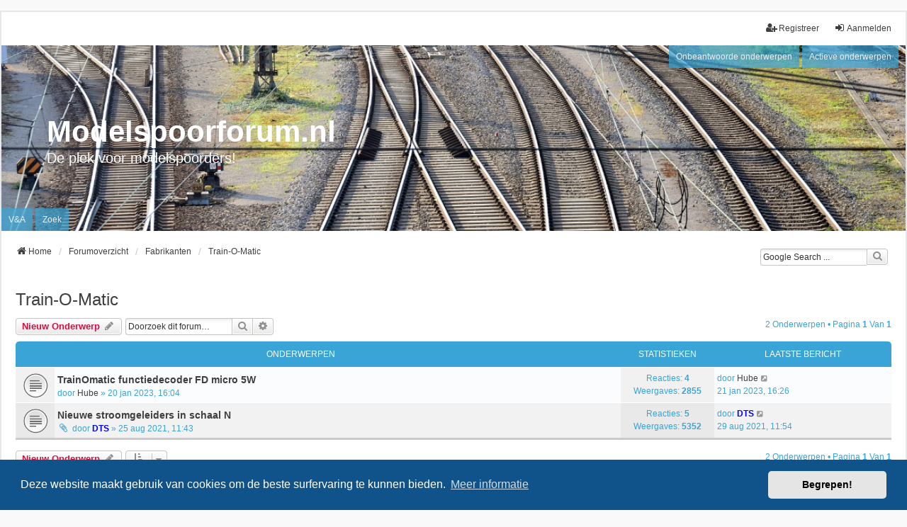

--- FILE ---
content_type: text/html; charset=UTF-8
request_url: https://modelspoorforum.nl/viewforum.php?f=188&sid=a81e7f3937d09f1115278565c2728c95
body_size: 9821
content:
<!DOCTYPE html>
<html dir="ltr" lang="nl-nl">
<head>
<meta charset="utf-8" />
<meta http-equiv="X-UA-Compatible" content="IE=edge">
<meta name="viewport" content="width=device-width, initial-scale=1" />

        <link href="./mobiquo/smartbanner/manifest.json" rel="manifest">
        
        <meta name="apple-itunes-app" content="app-id=307880732, affiliate-data=at=10lR7C, app-argument=tapatalk://modelspoorforum.nl/?ttfid=2260389&fid=188&page=1&perpage=25&location=forum" />
        
<title>Train-O-Matic - Modelspoorforum.nl</title>

	<link rel="alternate" type="application/atom+xml" title="Feed - Modelspoorforum.nl" href="/app.php/feed?sid=1bf83922a34d4bda72b2c9dd43b0dc4f">			<link rel="alternate" type="application/atom+xml" title="Feed - Nieuwe onderwerpen" href="/app.php/feed/topics?sid=1bf83922a34d4bda72b2c9dd43b0dc4f">		<link rel="alternate" type="application/atom+xml" title="Feed - Forum - Train-O-Matic" href="/app.php/feed/forum/188?sid=1bf83922a34d4bda72b2c9dd43b0dc4f">		
	<link rel="canonical" href="https://modelspoorforum.nl/viewforum.php?f=188">

<!--
	phpBB style name: we_universal
	Based on style:   prosilver (this is the default phpBB3 style)
	Original author:  Tom Beddard ( http://www.subBlue.com/ )
	Modified by:      nextgen ( http://xeronix.org/ )
	Modified by:      v12mike ( v12mike@ingenious.co.nz )
-->


<link href="./styles/prosilver/theme/stylesheet.css?assets_version=44" rel="stylesheet">
<link href="./assets/css/font-awesome.min.css?assets_version=44" rel="stylesheet">
<link href="./styles/we_universal/theme/common.css?assets_version=44" rel="stylesheet">
<link href="./styles/we_universal/theme/content.css?assets_version=44" rel="stylesheet">
<link href="./styles/we_universal/theme/cp.css?assets_version=44" rel="stylesheet">
<link href="./styles/we_universal/theme/forms.css?assets_version=44" rel="stylesheet">
<link href="./styles/we_universal/theme/colours.css?assets_version=44" rel="stylesheet">
<link href="./styles/we_universal/theme/responsive.css?assets_version=44" rel="stylesheet">
<link href="./styles/we_universal/theme/custom.css?assets_version=44" rel="stylesheet">



	<link href="./assets/cookieconsent/cookieconsent.min.css?assets_version=44" rel="stylesheet">

<!--[if lte IE 9]>
	<link href="./styles/prosilver/theme/tweaks.css?assets_version=44" rel="stylesheet">
<![endif]-->

<meta name="description" content="De plek voor modelspoorders!">
<meta name="twitter:card" content="summary">
<meta property="og:locale" content="nl_NL">
<meta property="og:site_name" content="Modelspoorforum.nl">
<meta property="og:url" content="https://modelspoorforum.nl/viewforum.php?f=188">
<meta property="og:type" content="website">
<meta property="og:title" content="Train-O-Matic">
<meta property="og:description" content="De plek voor modelspoorders!">
<meta name="google-site-verification" content="" />
<style type="text/css">
    .mention {
        color: #ff0000;
    }
</style>
<link href="./ext/hifikabin/googlesearch/styles/prosilver/theme/googlesearch.css?assets_version=44" rel="stylesheet" media="screen">
<link href="./ext/paul999/mention/styles/all/theme/mention.css?assets_version=44" rel="stylesheet" media="screen">
<link href="./ext/phpbb/collapsiblecategories/styles/we_universal/theme/collapsiblecategories.css?assets_version=44" rel="stylesheet" media="screen">
<link href="./ext/rmcgirr83/elonw/styles/all/theme/elonw.css?assets_version=44" rel="stylesheet" media="screen">
<link href="./ext/vse/topicpreview/styles/all/theme/light.css?assets_version=44" rel="stylesheet" media="screen">



<!--[if lt IE 9]>
	<script src="./styles/we_universal/template/html5shiv.min.js"></script>
<![endif]-->

</head>
<body id="phpbb" class="nojs notouch section-viewforum ltr  logged-out">


<div id="wrap" class="wrap">
	<a id="top" class="top-anchor" accesskey="t"></a>

	<div class="inventea-headerbar">
		<nav class="inventea-wrapper inventea-userbar">
			<div class="dropdown-container hidden inventea-mobile-dropdown-menu">
	<a href="#" class="dropdown-trigger inventea-toggle"><i class="icon fa fa-bars"></i></a>
	<div class="dropdown hidden">
	<div class="pointer"><div class="pointer-inner"></div></div>
	<ul class="dropdown-contents" role="menubar">

					<li>
				<a href="https://www.modelspoorforum.nl" role="menuitem">
					<i class="icon fa fa-fw fa-home" aria-hidden="true"></i>
					<span>Home</span>
				</a>
			</li>
		
		<li>
			<a href="./index.php?sid=1bf83922a34d4bda72b2c9dd43b0dc4f" role="menuitem">
				<i class="icon fa fa-fw fa-globe" aria-hidden="true"></i>
				<span>Forumoverzicht</span>
			</a>
		</li>		
		
		<li data-skip-responsive="true">
			<a id="menu_faq" href="/app.php/help/faq?sid=1bf83922a34d4bda72b2c9dd43b0dc4f" rel="help" title="Veelgestelde vragen" role="menuitem">
				<i class="icon fa-question-circle fa-fw" aria-hidden="true"></i><span>V&amp;A</span>
			</a>
		</li>
		
					<li>
				<a href="./search.php?sid=1bf83922a34d4bda72b2c9dd43b0dc4f" role="menuitem">
					<i class="icon fa-search fa-fw" aria-hidden="true"></i><span>Zoek</span>
				</a>
			</li>

			
			
				

			<li>
				<a href="./search.php?search_id=unanswered&amp;sid=1bf83922a34d4bda72b2c9dd43b0dc4f" role="menuitem">
					<i class="icon fa-file-o fa-fw icon-gray" aria-hidden="true"></i><span>Onbeantwoorde onderwerpen</span>
				</a>
			</li>
			<li>
				<a href="./search.php?search_id=active_topics&amp;sid=1bf83922a34d4bda72b2c9dd43b0dc4f" role="menuitem">
					<i class="icon fa-file-o fa-fw icon-blue" aria-hidden="true"></i><span>Actieve onderwerpen</span>
				</a>
			</li>
			<li class="separator"></li>
		
		
										
				                    </ul>
    </div>
</div>


			<ul class="linklist bulletin inventea-user-menu" role="menubar">
																		<li class="small-icon rightside" data-skip-responsive="true"><a href="./ucp.php?mode=login&amp;redirect=viewforum.php%3Ff%3D188&amp;sid=1bf83922a34d4bda72b2c9dd43b0dc4f" title="Aanmelden" accesskey="x" role="menuitem"><i class="icon fa-fw fa-sign-in" aria-hidden="true"></i>Aanmelden</a></li>
											<li class="small-icon rightside" data-skip-responsive="true"><a href="./ucp.php?mode=register&amp;sid=1bf83922a34d4bda72b2c9dd43b0dc4f" role="menuitem"><i class="icon fa-fw fa-user-plus" aria-hidden="true"></i>Registreer</a></li>
										
										
							</ul>
		</nav>
	</div>

		<div class="inventea-header inventea-wrapper">
			<header>
			
						<nav>
			<div class="inventea-posts-menu">
				<ul class="inventea-menu" role="menubar">
																														<li>
						<a href="./search.php?search_id=unanswered&amp;sid=1bf83922a34d4bda72b2c9dd43b0dc4f" role="menuitem">Onbeantwoorde onderwerpen</a>
					</li>
					<li>
						<a href="./search.php?search_id=active_topics&amp;sid=1bf83922a34d4bda72b2c9dd43b0dc4f" role="menuitem">Actieve onderwerpen</a>
					</li>
														</ul>
			</div>
			</nav>
			<div class="inventea-dashboard" role="banner">
				<a href="https://www.modelspoorforum.nl" title="Home">
					<div class="inventea-sitename">
						<h1>Modelspoorforum.nl</h1>
						<span>De plek voor modelspoorders!</span>
					</div>
				</a>
				<img class="inventea-dashboard-image" src="./styles/we_universal/theme/images/dashboard.jpg?assets_version=44" alt="forum header image">
			</div>

			<nav>
				<div class="inventea-forum-menu">
					<ul class="inventea-menu" role="menubar">
												<li id="button_faq">
							<a href="/app.php/help/faq?sid=1bf83922a34d4bda72b2c9dd43b0dc4f" rel="help" title="Veelgestelde vragen" role="menuitem">V&amp;A</a>
						</li>
												<li>
							<a href="./search.php?sid=1bf83922a34d4bda72b2c9dd43b0dc4f" role="menuitem">Zoek</a>
						</li>
																																			</ul>
				</div>
			</nav>
				</header>
	</div>

	<div class="inventea-wrapper inventea-content" role="main">
		<!--[if !IE]><!-->
<div id="google" class="google-inner">
	<div id="g4-search-box"  class="search-box rightside responsive-hide">
		<form action="/app.php/googlesearch?sid=1bf83922a34d4bda72b2c9dd43b0dc4f">
	<fieldset>
		<input name="cx" type="hidden" value="014009256459669723404:h-jorqudbre">
		<input name="q" type="search" maxlength="255" class="inputbox search tiny" value="" placeholder="Google Search ...">
		<button class="button button-search-google" type="submit" name="sitesearch" title="Google Search">
		<i class="icon fa-search fa-fw" aria-hidden="true"></i>
		</button>
	</fieldset>
</form>
	</div>
</div>
<!--<![endif]-->

		<ul id="nav-breadcrumbs" class="linklist navlinks" role="menubar">
			
									
						<li class="breadcrumbs" itemscope itemtype="http://schema.org/BreadcrumbList">
									<span class="crumb"  itemtype="http://schema.org/ListItem" itemprop="itemListElement" itemscope><a href="https://www.modelspoorforum.nl" itemtype="https://schema.org/Thing" itemprop="item" data-navbar-reference="home"><i class="icon fa-home fa-fw" aria-hidden="true"></i><span itemprop="name">Home</span></a><meta itemprop="position" content="1" /></span>
												<span class="crumb"  itemtype="http://schema.org/ListItem" itemprop="itemListElement" itemscope><a href="./index.php?sid=1bf83922a34d4bda72b2c9dd43b0dc4f" itemtype="https://schema.org/Thing" itemprop="item" accesskey="h" data-navbar-reference="index"><span itemprop="name">Forumoverzicht</span></a><meta itemprop="position" content="2" /></span>					
																								<span class="crumb"  itemtype="http://schema.org/ListItem" itemprop="itemListElement" itemscope data-forum-id="120"><a href="./viewforum.php?f=120&amp;sid=1bf83922a34d4bda72b2c9dd43b0dc4f" itemtype="https://schema.org/Thing" itemprop="item"><span itemprop="name">Fabrikanten</span></a><meta itemprop="position" content="3" /></span>
																													<span class="crumb"  itemtype="http://schema.org/ListItem" itemprop="itemListElement" itemscope data-forum-id="188"><a href="./viewforum.php?f=188&amp;sid=1bf83922a34d4bda72b2c9dd43b0dc4f" itemtype="https://schema.org/Thing" itemprop="item"><span itemprop="name">Train-O-Matic</span></a><meta itemprop="position" content="4" /></span>
																</li>
					</ul>

		
		<h2 class="forum-title"><a href="./viewforum.php?f=188&amp;sid=1bf83922a34d4bda72b2c9dd43b0dc4f">Train-O-Matic</a></h2>



	<div class="action-bar bar-top">

			
		<a href="./posting.php?mode=post&amp;f=188&amp;sid=1bf83922a34d4bda72b2c9dd43b0dc4f" class="button" title="Plaats een nieuw onderwerp">
							<span>Nieuw onderwerp</span> <i class="icon fa-pencil fa-fw" aria-hidden="true"></i>
					</a>
				
			<div class="search-box" role="search">
			<form method="get" id="forum-search" action="./search.php?sid=1bf83922a34d4bda72b2c9dd43b0dc4f">
			<fieldset>
				<input class="inputbox search tiny" type="search" name="keywords" id="search_keywords" size="20" placeholder="Doorzoek dit forum…" />
				<button class="button button-search" type="submit" title="Zoek">
					<i class="icon fa-search fa-fw" aria-hidden="true"></i><span class="sr-only">Zoek</span>
				</button>
				<a href="./search.php?sid=1bf83922a34d4bda72b2c9dd43b0dc4f" class="button button-search-end" title="Uitgebreid zoeken">
					<i class="icon fa-cog fa-fw" aria-hidden="true"></i><span class="sr-only">Uitgebreid zoeken</span>
				</a>
				<input type="hidden" name="fid[0]" value="188" />
<input type="hidden" name="sid" value="1bf83922a34d4bda72b2c9dd43b0dc4f" />

			</fieldset>
			</form>
		</div>
	
	<div class="pagination">
				2 onderwerpen
					&bull; Pagina <strong>1</strong> van <strong>1</strong>
			</div>

	</div>




	
			<div class="forumbg">
		<div class="inner">
		<ul class="topiclist">
			<li class="header">
				<dl class="row-item">
					<dt><div class="list-inner">Onderwerpen</div></dt>
					<dd class="posts">Statistieken</dd>
					<dd class="lastpost"><span>Laatste bericht</span></dd>
				</dl>
			</li>
		</ul>
		<ul class="inventea topiclist topics">
	
				<li class="row bg1">
						<dl title="Geen ongelezen berichten">
				<dt class="row-item topic_read"></dt>
				<dd>
					<a href="./viewtopic.php?p=4735&amp;sid=1bf83922a34d4bda72b2c9dd43b0dc4f#p4735" class="row-item-link"></a>										<div class="list-inner">
																			<a href="./viewtopic.php?t=769&amp;sid=1bf83922a34d4bda72b2c9dd43b0dc4f" class="topictitle">TrainOmatic functiedecoder FD micro 5W</a>
																														<br />
						
												<div class="responsive-show" style="display: none;">
							door <a href="./memberlist.php?mode=viewprofile&amp;u=600&amp;sid=1bf83922a34d4bda72b2c9dd43b0dc4f" class="username">Hube</a> &raquo; 20 jan 2023, 16:04
															<br />Laatste bericht door <a href="./memberlist.php?mode=viewprofile&amp;u=600&amp;sid=1bf83922a34d4bda72b2c9dd43b0dc4f" class="username">Hube</a> &raquo; <a href="./viewtopic.php?p=4735&amp;sid=1bf83922a34d4bda72b2c9dd43b0dc4f#p4735" title="Ga naar laatste bericht">21 jan 2023, 16:26</a>
																				</div>
							<span class="responsive-show left-box" style="display: none;">Reacties: <strong>4</strong></span>
						
						<div class="topic-poster responsive-hide left-box">
																												door <a href="./memberlist.php?mode=viewprofile&amp;u=600&amp;sid=1bf83922a34d4bda72b2c9dd43b0dc4f" class="username">Hube</a> &raquo; <time datetime="2023-01-20T15:04:09+00:00">20 jan 2023, 16:04</time>
																				</div>

						
								<div class="topic_preview_content" style="display:none;">
			<strong>Eerste bericht</strong>
		<hr />
				<div class="topic_preview_avatar"><img class="avatar" src="./styles/we_universal/theme/images/no_avatar.gif" data-src="./download/file.php?avatar=600_1642523048.jpg" width="90" height="57" alt="Gebruikersavatar" /></div>
		<div class="topic_preview_first">Hallo,<br />
Ik zoek de VCC en GND op deze functie decoder om een eenvoudige lokbuffer te kunnen aansluiten.<br />
Op de site van Train-O-matic staat nog geen...</div>
			<div class="topic_preview_break"></div>
		<strong>Laatste bericht</strong>
		<hr />
					<div class="topic_preview_avatar"><img class="avatar" src="./styles/we_universal/theme/images/no_avatar.gif" data-src="./download/file.php?avatar=600_1642523048.jpg" width="90" height="57" alt="Gebruikersavatar" /></div>
				<div class="topic_preview_last">:D Gerard, wel even het eindresultaat vermelden als je de buffer heb aangesloten. Ben erg benieuwd naar het resultaat ivm wil het misschien zelf ook...</div>
	</div>




					</div>
				</dd>
				<dd class="posts">
					Reacties: <strong>4</strong><br />
					Weergaves: <strong>2855</strong>
				</dd>
				<dd class="lastpost">
					<span><dfn>Laatste bericht </dfn>door <a href="./memberlist.php?mode=viewprofile&amp;u=600&amp;sid=1bf83922a34d4bda72b2c9dd43b0dc4f" class="username">Hube</a>													<a href="./viewtopic.php?p=4735&amp;sid=1bf83922a34d4bda72b2c9dd43b0dc4f#p4735" title="Ga naar laatste bericht">
								<i class="icon fa-external-link-square fa-fw icon-lightgray icon-md" aria-hidden="true"></i><span class="sr-only"></span>
							</a>
												<br /><time datetime="2023-01-21T15:26:23+00:00">21 jan 2023, 16:26</time>
					</span>
				</dd>
			</dl>
					</li>
		
	

	
	
				<li class="row bg2">
						<dl title="Geen ongelezen berichten">
				<dt class="row-item topic_read"></dt>
				<dd>
					<a href="./viewtopic.php?p=810&amp;sid=1bf83922a34d4bda72b2c9dd43b0dc4f#p810" class="row-item-link"></a>										<div class="list-inner">
																			<a href="./viewtopic.php?t=203&amp;sid=1bf83922a34d4bda72b2c9dd43b0dc4f" class="topictitle">Nieuwe stroomgeleiders in schaal N</a>
																														<br />
						
												<div class="responsive-show" style="display: none;">
							door <a href="./memberlist.php?mode=viewprofile&amp;u=2&amp;sid=1bf83922a34d4bda72b2c9dd43b0dc4f" style="color: #0000FF;" class="username-coloured">DTS</a> &raquo; 25 aug 2021, 11:43
															<br />Laatste bericht door <a href="./memberlist.php?mode=viewprofile&amp;u=2&amp;sid=1bf83922a34d4bda72b2c9dd43b0dc4f" style="color: #0000FF;" class="username-coloured">DTS</a> &raquo; <a href="./viewtopic.php?p=810&amp;sid=1bf83922a34d4bda72b2c9dd43b0dc4f#p810" title="Ga naar laatste bericht">29 aug 2021, 11:54</a>
																				</div>
							<span class="responsive-show left-box" style="display: none;">Reacties: <strong>5</strong></span>
						
						<div class="topic-poster responsive-hide left-box">
														<i class="icon fa-paperclip fa-fw" aria-hidden="true"></i>														door <a href="./memberlist.php?mode=viewprofile&amp;u=2&amp;sid=1bf83922a34d4bda72b2c9dd43b0dc4f" style="color: #0000FF;" class="username-coloured">DTS</a> &raquo; <time datetime="2021-08-25T09:43:37+00:00">25 aug 2021, 11:43</time>
																				</div>

						
								<div class="topic_preview_content" style="display:none;">
			<strong>Eerste bericht</strong>
		<hr />
				<div class="topic_preview_avatar"><img class="avatar" src="./styles/we_universal/theme/images/no_avatar.gif" data-src="./download/file.php?avatar=2_1627242513.jpg" width="90" height="90" alt="Gebruikersavatar" /></div>
		<div class="topic_preview_first">Na lange tijd wachten hebben we binnenkort weer stroomafnemers voor schaal N. TrainOMatic heeft het concept van de Mayerhofer slepers en standaard...</div>
			<div class="topic_preview_break"></div>
		<strong>Laatste bericht</strong>
		<hr />
					<div class="topic_preview_avatar"><img class="avatar" src="./styles/we_universal/theme/images/no_avatar.gif" data-src="./download/file.php?avatar=2_1627242513.jpg" width="90" height="90" alt="Gebruikersavatar" /></div>
				<div class="topic_preview_last">Zijn er afmetingen bekend? zijn ze toepasbaar op H0M?<br />
Groet Ruud. Als je op de link in de originele post klikt, dan kan je de gewenste sleper...</div>
	</div>




					</div>
				</dd>
				<dd class="posts">
					Reacties: <strong>5</strong><br />
					Weergaves: <strong>5352</strong>
				</dd>
				<dd class="lastpost">
					<span><dfn>Laatste bericht </dfn>door <a href="./memberlist.php?mode=viewprofile&amp;u=2&amp;sid=1bf83922a34d4bda72b2c9dd43b0dc4f" style="color: #0000FF;" class="username-coloured">DTS</a>													<a href="./viewtopic.php?p=810&amp;sid=1bf83922a34d4bda72b2c9dd43b0dc4f#p810" title="Ga naar laatste bericht">
								<i class="icon fa-external-link-square fa-fw icon-lightgray icon-md" aria-hidden="true"></i><span class="sr-only"></span>
							</a>
												<br /><time datetime="2021-08-29T09:54:01+00:00">29 aug 2021, 11:54</time>
					</span>
				</dd>
			</dl>
					</li>
		
				</ul>
		</div>
	</div>
	

	<div class="action-bar bar-bottom">
					
			<a href="./posting.php?mode=post&amp;f=188&amp;sid=1bf83922a34d4bda72b2c9dd43b0dc4f" class="button" title="Plaats een nieuw onderwerp">
							<span>Nieuw onderwerp</span> <i class="icon fa-pencil fa-fw" aria-hidden="true"></i>
						</a>
			
					
					<form method="post" action="./viewforum.php?f=188&amp;sid=1bf83922a34d4bda72b2c9dd43b0dc4f">
			<div class="dropdown-container dropdown-container-left dropdown-button-control sort-tools">
	<span title="Weergave- en sorteeropties" class="button button-secondary dropdown-trigger dropdown-select">
		<i class="icon fa-sort-amount-asc fa-fw" aria-hidden="true"></i>
		<span class="caret"><i class="icon fa-sort-down fa-fw" aria-hidden="true"></i></span>
	</span>
	<div class="dropdown hidden">
		<div class="pointer"><div class="pointer-inner"></div></div>
		<div class="dropdown-contents">
			<fieldset class="display-options">
							<label>Weergave: <select name="st" id="st"><option value="0" selected="selected">Alle onderwerpen</option><option value="1">1 dag</option><option value="7">7 dagen</option><option value="14">2 weken</option><option value="30">1 maand</option><option value="90">3 maanden</option><option value="180">6 maanden</option><option value="365">1 jaar</option></select></label>
								<label>Sorteer op: <select name="sk" id="sk"><option value="a">Auteur</option><option value="t" selected="selected">Plaatsingstijd</option><option value="r">Reacties</option><option value="s">Onderwerp</option><option value="v">Weergaves</option></select></label>
				<label>Richting: <select name="sd" id="sd"><option value="a">Oplopend</option><option value="d" selected="selected">Aflopend</option></select></label>
								<hr class="dashed" />
				<input type="submit" class="button2" name="sort" value="Ga" />
						</fieldset>
		</div>
	</div>
</div>
			</form>
		
		<div class="pagination">
						2 onderwerpen
							 &bull; Pagina <strong>1</strong> van <strong>1</strong>
					</div>
	</div>


<div class="action-bar actions-jump">
		<p class="jumpbox-return">
		<a href="./index.php?sid=1bf83922a34d4bda72b2c9dd43b0dc4f" class="left-box arrow-left" accesskey="r">
			<i class="icon fa-angle-left fa-fw icon-black" aria-hidden="true"></i><span>Terug naar het forumoverzicht</span>
		</a>
	</p>
	
		<div class="jumpbox dropdown-container dropdown-container-right dropdown-up dropdown-left dropdown-button-control" id="jumpbox">
			<span title="Ga naar" class="button button-secondary dropdown-trigger dropdown-select">
				<span>Ga naar</span>
				<span class="caret"><i class="icon fa-sort-down fa-fw" aria-hidden="true"></i></span>
			</span>
		<div class="dropdown">
			<div class="pointer"><div class="pointer-inner"></div></div>
			<ul class="dropdown-contents">
																				<li><a href="./viewforum.php?f=3&amp;sid=1bf83922a34d4bda72b2c9dd43b0dc4f" class="jumpbox-forum-link"> <span> Algemeen</span></a></li>
																<li><a href="./viewforum.php?f=4&amp;sid=1bf83922a34d4bda72b2c9dd43b0dc4f" class="jumpbox-sub-link"><span class="spacer"></span> <span>&#8627; &nbsp; Reglement</span></a></li>
																<li><a href="./viewforum.php?f=5&amp;sid=1bf83922a34d4bda72b2c9dd43b0dc4f" class="jumpbox-sub-link"><span class="spacer"></span> <span>&#8627; &nbsp; Mededelingen</span></a></li>
																<li><a href="./viewforum.php?f=7&amp;sid=1bf83922a34d4bda72b2c9dd43b0dc4f" class="jumpbox-forum-link"> <span> Schaal Z</span></a></li>
																<li><a href="./viewforum.php?f=21&amp;sid=1bf83922a34d4bda72b2c9dd43b0dc4f" class="jumpbox-sub-link"><span class="spacer"></span> <span>&#8627; &nbsp; Vraagbaak</span></a></li>
																<li><a href="./viewforum.php?f=22&amp;sid=1bf83922a34d4bda72b2c9dd43b0dc4f" class="jumpbox-sub-link"><span class="spacer"></span> <span>&#8627; &nbsp; Bouwverslagen</span></a></li>
																<li><a href="./viewforum.php?f=23&amp;sid=1bf83922a34d4bda72b2c9dd43b0dc4f" class="jumpbox-sub-link"><span class="spacer"></span> <span>&#8627; &nbsp; Doe-het-zelf</span></a></li>
																<li><a href="./viewforum.php?f=24&amp;sid=1bf83922a34d4bda72b2c9dd43b0dc4f" class="jumpbox-sub-link"><span class="spacer"></span> <span>&#8627; &nbsp; Materiaal bespreking</span></a></li>
																<li><a href="./viewforum.php?f=96&amp;sid=1bf83922a34d4bda72b2c9dd43b0dc4f" class="jumpbox-sub-link"><span class="spacer"></span> <span>&#8627; &nbsp; Baanplannen</span></a></li>
																<li><a href="./viewforum.php?f=25&amp;sid=1bf83922a34d4bda72b2c9dd43b0dc4f" class="jumpbox-sub-link"><span class="spacer"></span> <span>&#8627; &nbsp; Nieuws</span></a></li>
																<li><a href="./viewforum.php?f=26&amp;sid=1bf83922a34d4bda72b2c9dd43b0dc4f" class="jumpbox-sub-link"><span class="spacer"></span> <span>&#8627; &nbsp; Overigen</span></a></li>
																<li><a href="./viewforum.php?f=8&amp;sid=1bf83922a34d4bda72b2c9dd43b0dc4f" class="jumpbox-forum-link"> <span> Schaal N</span></a></li>
																<li><a href="./viewforum.php?f=30&amp;sid=1bf83922a34d4bda72b2c9dd43b0dc4f" class="jumpbox-sub-link"><span class="spacer"></span> <span>&#8627; &nbsp; Vraagbaak</span></a></li>
																<li><a href="./viewforum.php?f=31&amp;sid=1bf83922a34d4bda72b2c9dd43b0dc4f" class="jumpbox-sub-link"><span class="spacer"></span> <span>&#8627; &nbsp; Bouwverslagen</span></a></li>
																<li><a href="./viewforum.php?f=32&amp;sid=1bf83922a34d4bda72b2c9dd43b0dc4f" class="jumpbox-sub-link"><span class="spacer"></span> <span>&#8627; &nbsp; Doe-het-zelf</span></a></li>
																<li><a href="./viewforum.php?f=33&amp;sid=1bf83922a34d4bda72b2c9dd43b0dc4f" class="jumpbox-sub-link"><span class="spacer"></span> <span>&#8627; &nbsp; Materiaal bespreking</span></a></li>
																<li><a href="./viewforum.php?f=97&amp;sid=1bf83922a34d4bda72b2c9dd43b0dc4f" class="jumpbox-sub-link"><span class="spacer"></span> <span>&#8627; &nbsp; Baanplannen</span></a></li>
																<li><a href="./viewforum.php?f=34&amp;sid=1bf83922a34d4bda72b2c9dd43b0dc4f" class="jumpbox-sub-link"><span class="spacer"></span> <span>&#8627; &nbsp; Nieuws</span></a></li>
																<li><a href="./viewforum.php?f=35&amp;sid=1bf83922a34d4bda72b2c9dd43b0dc4f" class="jumpbox-sub-link"><span class="spacer"></span> <span>&#8627; &nbsp; Overigen</span></a></li>
																<li><a href="./viewforum.php?f=11&amp;sid=1bf83922a34d4bda72b2c9dd43b0dc4f" class="jumpbox-forum-link"> <span> Schaal TT</span></a></li>
																<li><a href="./viewforum.php?f=36&amp;sid=1bf83922a34d4bda72b2c9dd43b0dc4f" class="jumpbox-sub-link"><span class="spacer"></span> <span>&#8627; &nbsp; Vraagbaak</span></a></li>
																<li><a href="./viewforum.php?f=37&amp;sid=1bf83922a34d4bda72b2c9dd43b0dc4f" class="jumpbox-sub-link"><span class="spacer"></span> <span>&#8627; &nbsp; Bouwverslagen</span></a></li>
																<li><a href="./viewforum.php?f=38&amp;sid=1bf83922a34d4bda72b2c9dd43b0dc4f" class="jumpbox-sub-link"><span class="spacer"></span> <span>&#8627; &nbsp; Doe-het-zelf</span></a></li>
																<li><a href="./viewforum.php?f=39&amp;sid=1bf83922a34d4bda72b2c9dd43b0dc4f" class="jumpbox-sub-link"><span class="spacer"></span> <span>&#8627; &nbsp; Materiaal bespreking</span></a></li>
																<li><a href="./viewforum.php?f=98&amp;sid=1bf83922a34d4bda72b2c9dd43b0dc4f" class="jumpbox-sub-link"><span class="spacer"></span> <span>&#8627; &nbsp; Baanplannen</span></a></li>
																<li><a href="./viewforum.php?f=40&amp;sid=1bf83922a34d4bda72b2c9dd43b0dc4f" class="jumpbox-sub-link"><span class="spacer"></span> <span>&#8627; &nbsp; Nieuws</span></a></li>
																<li><a href="./viewforum.php?f=41&amp;sid=1bf83922a34d4bda72b2c9dd43b0dc4f" class="jumpbox-sub-link"><span class="spacer"></span> <span>&#8627; &nbsp; Overigen</span></a></li>
																<li><a href="./viewforum.php?f=9&amp;sid=1bf83922a34d4bda72b2c9dd43b0dc4f" class="jumpbox-forum-link"> <span> Schaal H0 2-Rail</span></a></li>
																<li><a href="./viewforum.php?f=42&amp;sid=1bf83922a34d4bda72b2c9dd43b0dc4f" class="jumpbox-sub-link"><span class="spacer"></span> <span>&#8627; &nbsp; Vraagbaak</span></a></li>
																<li><a href="./viewforum.php?f=43&amp;sid=1bf83922a34d4bda72b2c9dd43b0dc4f" class="jumpbox-sub-link"><span class="spacer"></span> <span>&#8627; &nbsp; Bouwverslagen</span></a></li>
																<li><a href="./viewforum.php?f=44&amp;sid=1bf83922a34d4bda72b2c9dd43b0dc4f" class="jumpbox-sub-link"><span class="spacer"></span> <span>&#8627; &nbsp; Doe-het-zelf</span></a></li>
																<li><a href="./viewforum.php?f=45&amp;sid=1bf83922a34d4bda72b2c9dd43b0dc4f" class="jumpbox-sub-link"><span class="spacer"></span> <span>&#8627; &nbsp; Materiaal bespreking</span></a></li>
																<li><a href="./viewforum.php?f=99&amp;sid=1bf83922a34d4bda72b2c9dd43b0dc4f" class="jumpbox-sub-link"><span class="spacer"></span> <span>&#8627; &nbsp; Baanplannen</span></a></li>
																<li><a href="./viewforum.php?f=46&amp;sid=1bf83922a34d4bda72b2c9dd43b0dc4f" class="jumpbox-sub-link"><span class="spacer"></span> <span>&#8627; &nbsp; Nieuws</span></a></li>
																<li><a href="./viewforum.php?f=47&amp;sid=1bf83922a34d4bda72b2c9dd43b0dc4f" class="jumpbox-sub-link"><span class="spacer"></span> <span>&#8627; &nbsp; Overigen</span></a></li>
																<li><a href="./viewforum.php?f=10&amp;sid=1bf83922a34d4bda72b2c9dd43b0dc4f" class="jumpbox-forum-link"> <span> Schaal H0 3-Rail</span></a></li>
																<li><a href="./viewforum.php?f=48&amp;sid=1bf83922a34d4bda72b2c9dd43b0dc4f" class="jumpbox-sub-link"><span class="spacer"></span> <span>&#8627; &nbsp; Vraagbaak</span></a></li>
																<li><a href="./viewforum.php?f=49&amp;sid=1bf83922a34d4bda72b2c9dd43b0dc4f" class="jumpbox-sub-link"><span class="spacer"></span> <span>&#8627; &nbsp; Bouwverslagen</span></a></li>
																<li><a href="./viewforum.php?f=50&amp;sid=1bf83922a34d4bda72b2c9dd43b0dc4f" class="jumpbox-sub-link"><span class="spacer"></span> <span>&#8627; &nbsp; Doe-het-zelf</span></a></li>
																<li><a href="./viewforum.php?f=51&amp;sid=1bf83922a34d4bda72b2c9dd43b0dc4f" class="jumpbox-sub-link"><span class="spacer"></span> <span>&#8627; &nbsp; Materiaal bespreking</span></a></li>
																<li><a href="./viewforum.php?f=100&amp;sid=1bf83922a34d4bda72b2c9dd43b0dc4f" class="jumpbox-sub-link"><span class="spacer"></span> <span>&#8627; &nbsp; Baanplannen</span></a></li>
																<li><a href="./viewforum.php?f=52&amp;sid=1bf83922a34d4bda72b2c9dd43b0dc4f" class="jumpbox-sub-link"><span class="spacer"></span> <span>&#8627; &nbsp; Nieuws</span></a></li>
																<li><a href="./viewforum.php?f=53&amp;sid=1bf83922a34d4bda72b2c9dd43b0dc4f" class="jumpbox-sub-link"><span class="spacer"></span> <span>&#8627; &nbsp; Overigen</span></a></li>
																<li><a href="./viewforum.php?f=145&amp;sid=1bf83922a34d4bda72b2c9dd43b0dc4f" class="jumpbox-forum-link"> <span> Schaal OO</span></a></li>
																<li><a href="./viewforum.php?f=146&amp;sid=1bf83922a34d4bda72b2c9dd43b0dc4f" class="jumpbox-sub-link"><span class="spacer"></span> <span>&#8627; &nbsp; Vraagbaak</span></a></li>
																<li><a href="./viewforum.php?f=147&amp;sid=1bf83922a34d4bda72b2c9dd43b0dc4f" class="jumpbox-sub-link"><span class="spacer"></span> <span>&#8627; &nbsp; Bouwverslagen</span></a></li>
																<li><a href="./viewforum.php?f=148&amp;sid=1bf83922a34d4bda72b2c9dd43b0dc4f" class="jumpbox-sub-link"><span class="spacer"></span> <span>&#8627; &nbsp; Doe-het-zelf</span></a></li>
																<li><a href="./viewforum.php?f=149&amp;sid=1bf83922a34d4bda72b2c9dd43b0dc4f" class="jumpbox-sub-link"><span class="spacer"></span> <span>&#8627; &nbsp; Materiaal bespreking</span></a></li>
																<li><a href="./viewforum.php?f=150&amp;sid=1bf83922a34d4bda72b2c9dd43b0dc4f" class="jumpbox-sub-link"><span class="spacer"></span> <span>&#8627; &nbsp; Baanplannen</span></a></li>
																<li><a href="./viewforum.php?f=151&amp;sid=1bf83922a34d4bda72b2c9dd43b0dc4f" class="jumpbox-sub-link"><span class="spacer"></span> <span>&#8627; &nbsp; Nieuws</span></a></li>
																<li><a href="./viewforum.php?f=152&amp;sid=1bf83922a34d4bda72b2c9dd43b0dc4f" class="jumpbox-sub-link"><span class="spacer"></span> <span>&#8627; &nbsp; Overigen</span></a></li>
																<li><a href="./viewforum.php?f=12&amp;sid=1bf83922a34d4bda72b2c9dd43b0dc4f" class="jumpbox-forum-link"> <span> Schaal 0</span></a></li>
																<li><a href="./viewforum.php?f=54&amp;sid=1bf83922a34d4bda72b2c9dd43b0dc4f" class="jumpbox-sub-link"><span class="spacer"></span> <span>&#8627; &nbsp; Vraagbaak</span></a></li>
																<li><a href="./viewforum.php?f=55&amp;sid=1bf83922a34d4bda72b2c9dd43b0dc4f" class="jumpbox-sub-link"><span class="spacer"></span> <span>&#8627; &nbsp; Bouwverslagen</span></a></li>
																<li><a href="./viewforum.php?f=56&amp;sid=1bf83922a34d4bda72b2c9dd43b0dc4f" class="jumpbox-sub-link"><span class="spacer"></span> <span>&#8627; &nbsp; Doe-het-zelf</span></a></li>
																<li><a href="./viewforum.php?f=57&amp;sid=1bf83922a34d4bda72b2c9dd43b0dc4f" class="jumpbox-sub-link"><span class="spacer"></span> <span>&#8627; &nbsp; Materiaal bespreking</span></a></li>
																<li><a href="./viewforum.php?f=101&amp;sid=1bf83922a34d4bda72b2c9dd43b0dc4f" class="jumpbox-sub-link"><span class="spacer"></span> <span>&#8627; &nbsp; Baanplannen</span></a></li>
																<li><a href="./viewforum.php?f=58&amp;sid=1bf83922a34d4bda72b2c9dd43b0dc4f" class="jumpbox-sub-link"><span class="spacer"></span> <span>&#8627; &nbsp; Nieuws</span></a></li>
																<li><a href="./viewforum.php?f=59&amp;sid=1bf83922a34d4bda72b2c9dd43b0dc4f" class="jumpbox-sub-link"><span class="spacer"></span> <span>&#8627; &nbsp; Overigen</span></a></li>
																<li><a href="./viewforum.php?f=13&amp;sid=1bf83922a34d4bda72b2c9dd43b0dc4f" class="jumpbox-forum-link"> <span> Schaal 1</span></a></li>
																<li><a href="./viewforum.php?f=60&amp;sid=1bf83922a34d4bda72b2c9dd43b0dc4f" class="jumpbox-sub-link"><span class="spacer"></span> <span>&#8627; &nbsp; Vraagbaak</span></a></li>
																<li><a href="./viewforum.php?f=61&amp;sid=1bf83922a34d4bda72b2c9dd43b0dc4f" class="jumpbox-sub-link"><span class="spacer"></span> <span>&#8627; &nbsp; Bouwverslagen</span></a></li>
																<li><a href="./viewforum.php?f=62&amp;sid=1bf83922a34d4bda72b2c9dd43b0dc4f" class="jumpbox-sub-link"><span class="spacer"></span> <span>&#8627; &nbsp; Doe-het-zelf</span></a></li>
																<li><a href="./viewforum.php?f=63&amp;sid=1bf83922a34d4bda72b2c9dd43b0dc4f" class="jumpbox-sub-link"><span class="spacer"></span> <span>&#8627; &nbsp; Materiaal bespreking</span></a></li>
																<li><a href="./viewforum.php?f=102&amp;sid=1bf83922a34d4bda72b2c9dd43b0dc4f" class="jumpbox-sub-link"><span class="spacer"></span> <span>&#8627; &nbsp; Baanplannen</span></a></li>
																<li><a href="./viewforum.php?f=64&amp;sid=1bf83922a34d4bda72b2c9dd43b0dc4f" class="jumpbox-sub-link"><span class="spacer"></span> <span>&#8627; &nbsp; Nieuws</span></a></li>
																<li><a href="./viewforum.php?f=65&amp;sid=1bf83922a34d4bda72b2c9dd43b0dc4f" class="jumpbox-sub-link"><span class="spacer"></span> <span>&#8627; &nbsp; Overigen</span></a></li>
																<li><a href="./viewforum.php?f=14&amp;sid=1bf83922a34d4bda72b2c9dd43b0dc4f" class="jumpbox-forum-link"> <span> Schaal LGB</span></a></li>
																<li><a href="./viewforum.php?f=66&amp;sid=1bf83922a34d4bda72b2c9dd43b0dc4f" class="jumpbox-sub-link"><span class="spacer"></span> <span>&#8627; &nbsp; Vraagbaak</span></a></li>
																<li><a href="./viewforum.php?f=67&amp;sid=1bf83922a34d4bda72b2c9dd43b0dc4f" class="jumpbox-sub-link"><span class="spacer"></span> <span>&#8627; &nbsp; Bouwverslagen</span></a></li>
																<li><a href="./viewforum.php?f=68&amp;sid=1bf83922a34d4bda72b2c9dd43b0dc4f" class="jumpbox-sub-link"><span class="spacer"></span> <span>&#8627; &nbsp; Doe-het-zelf</span></a></li>
																<li><a href="./viewforum.php?f=69&amp;sid=1bf83922a34d4bda72b2c9dd43b0dc4f" class="jumpbox-sub-link"><span class="spacer"></span> <span>&#8627; &nbsp; Materiaal bespreking</span></a></li>
																<li><a href="./viewforum.php?f=103&amp;sid=1bf83922a34d4bda72b2c9dd43b0dc4f" class="jumpbox-sub-link"><span class="spacer"></span> <span>&#8627; &nbsp; Baanplannen</span></a></li>
																<li><a href="./viewforum.php?f=70&amp;sid=1bf83922a34d4bda72b2c9dd43b0dc4f" class="jumpbox-sub-link"><span class="spacer"></span> <span>&#8627; &nbsp; Nieuws</span></a></li>
																<li><a href="./viewforum.php?f=71&amp;sid=1bf83922a34d4bda72b2c9dd43b0dc4f" class="jumpbox-sub-link"><span class="spacer"></span> <span>&#8627; &nbsp; Overigen</span></a></li>
																<li><a href="./viewforum.php?f=153&amp;sid=1bf83922a34d4bda72b2c9dd43b0dc4f" class="jumpbox-forum-link"> <span> Tram (diverse schalen)</span></a></li>
																<li><a href="./viewforum.php?f=154&amp;sid=1bf83922a34d4bda72b2c9dd43b0dc4f" class="jumpbox-sub-link"><span class="spacer"></span> <span>&#8627; &nbsp; Vraagbaak</span></a></li>
																<li><a href="./viewforum.php?f=155&amp;sid=1bf83922a34d4bda72b2c9dd43b0dc4f" class="jumpbox-sub-link"><span class="spacer"></span> <span>&#8627; &nbsp; Bouwverslagen</span></a></li>
																<li><a href="./viewforum.php?f=156&amp;sid=1bf83922a34d4bda72b2c9dd43b0dc4f" class="jumpbox-sub-link"><span class="spacer"></span> <span>&#8627; &nbsp; Doe-het-zelf</span></a></li>
																<li><a href="./viewforum.php?f=157&amp;sid=1bf83922a34d4bda72b2c9dd43b0dc4f" class="jumpbox-sub-link"><span class="spacer"></span> <span>&#8627; &nbsp; Materiaal Bespreking</span></a></li>
																<li><a href="./viewforum.php?f=158&amp;sid=1bf83922a34d4bda72b2c9dd43b0dc4f" class="jumpbox-sub-link"><span class="spacer"></span> <span>&#8627; &nbsp; Baanplannen</span></a></li>
																<li><a href="./viewforum.php?f=159&amp;sid=1bf83922a34d4bda72b2c9dd43b0dc4f" class="jumpbox-sub-link"><span class="spacer"></span> <span>&#8627; &nbsp; Nieuws</span></a></li>
																<li><a href="./viewforum.php?f=160&amp;sid=1bf83922a34d4bda72b2c9dd43b0dc4f" class="jumpbox-sub-link"><span class="spacer"></span> <span>&#8627; &nbsp; Overigen</span></a></li>
																<li><a href="./viewforum.php?f=15&amp;sid=1bf83922a34d4bda72b2c9dd43b0dc4f" class="jumpbox-forum-link"> <span> Grootspoor</span></a></li>
																<li><a href="./viewforum.php?f=72&amp;sid=1bf83922a34d4bda72b2c9dd43b0dc4f" class="jumpbox-sub-link"><span class="spacer"></span> <span>&#8627; &nbsp; Rijschema speciale ritten</span></a></li>
																<li><a href="./viewforum.php?f=73&amp;sid=1bf83922a34d4bda72b2c9dd43b0dc4f" class="jumpbox-sub-link"><span class="spacer"></span> <span>&#8627; &nbsp; Aankondigingen</span></a></li>
																<li><a href="./viewforum.php?f=74&amp;sid=1bf83922a34d4bda72b2c9dd43b0dc4f" class="jumpbox-sub-link"><span class="spacer"></span> <span>&#8627; &nbsp; Materiaal bespreking</span></a></li>
																<li><a href="./viewforum.php?f=75&amp;sid=1bf83922a34d4bda72b2c9dd43b0dc4f" class="jumpbox-sub-link"><span class="spacer"></span> <span>&#8627; &nbsp; Spottersplekje</span></a></li>
																<li><a href="./viewforum.php?f=76&amp;sid=1bf83922a34d4bda72b2c9dd43b0dc4f" class="jumpbox-sub-link"><span class="spacer"></span> <span>&#8627; &nbsp; Overigen</span></a></li>
																<li><a href="./viewforum.php?f=28&amp;sid=1bf83922a34d4bda72b2c9dd43b0dc4f" class="jumpbox-forum-link"> <span> Weathering</span></a></li>
																<li><a href="./viewforum.php?f=78&amp;sid=1bf83922a34d4bda72b2c9dd43b0dc4f" class="jumpbox-sub-link"><span class="spacer"></span> <span>&#8627; &nbsp; Vraagbaak</span></a></li>
																<li><a href="./viewforum.php?f=79&amp;sid=1bf83922a34d4bda72b2c9dd43b0dc4f" class="jumpbox-sub-link"><span class="spacer"></span> <span>&#8627; &nbsp; Laat je werk zien</span></a></li>
																<li><a href="./viewforum.php?f=80&amp;sid=1bf83922a34d4bda72b2c9dd43b0dc4f" class="jumpbox-sub-link"><span class="spacer"></span> <span>&#8627; &nbsp; Tips &amp; Trucs</span></a></li>
																<li><a href="./viewforum.php?f=81&amp;sid=1bf83922a34d4bda72b2c9dd43b0dc4f" class="jumpbox-sub-link"><span class="spacer"></span> <span>&#8627; &nbsp; Nieuws</span></a></li>
																<li><a href="./viewforum.php?f=82&amp;sid=1bf83922a34d4bda72b2c9dd43b0dc4f" class="jumpbox-sub-link"><span class="spacer"></span> <span>&#8627; &nbsp; Overigen</span></a></li>
																<li><a href="./viewforum.php?f=161&amp;sid=1bf83922a34d4bda72b2c9dd43b0dc4f" class="jumpbox-forum-link"> <span> Digitale modelspoor</span></a></li>
																<li><a href="./viewforum.php?f=196&amp;sid=1bf83922a34d4bda72b2c9dd43b0dc4f" class="jumpbox-sub-link"><span class="spacer"></span> <span>&#8627; &nbsp; YaMoRC Gebruikersgroep</span></a></li>
																<li><a href="./viewforum.php?f=197&amp;sid=1bf83922a34d4bda72b2c9dd43b0dc4f" class="jumpbox-sub-link"><span class="spacer"></span><span class="spacer"></span> <span>&#8627; &nbsp; Algemene vragen</span></a></li>
																<li><a href="./viewforum.php?f=198&amp;sid=1bf83922a34d4bda72b2c9dd43b0dc4f" class="jumpbox-sub-link"><span class="spacer"></span><span class="spacer"></span> <span>&#8627; &nbsp; Productnieuws</span></a></li>
																<li><a href="./viewforum.php?f=205&amp;sid=1bf83922a34d4bda72b2c9dd43b0dc4f" class="jumpbox-sub-link"><span class="spacer"></span><span class="spacer"></span> <span>&#8627; &nbsp; Kennisbank</span></a></li>
																<li><a href="./viewforum.php?f=267&amp;sid=1bf83922a34d4bda72b2c9dd43b0dc4f" class="jumpbox-sub-link"><span class="spacer"></span><span class="spacer"></span> <span>&#8627; &nbsp; YD7xxx Digitale centrale</span></a></li>
																<li><a href="./viewforum.php?f=204&amp;sid=1bf83922a34d4bda72b2c9dd43b0dc4f" class="jumpbox-sub-link"><span class="spacer"></span><span class="spacer"></span> <span>&#8627; &nbsp; YD9401 DR5000 &gt; YD7001 Upgrade module</span></a></li>
																<li><a href="./viewforum.php?f=201&amp;sid=1bf83922a34d4bda72b2c9dd43b0dc4f" class="jumpbox-sub-link"><span class="spacer"></span><span class="spacer"></span> <span>&#8627; &nbsp; YD6016 Bezetmeld producten</span></a></li>
																<li><a href="./viewforum.php?f=199&amp;sid=1bf83922a34d4bda72b2c9dd43b0dc4f" class="jumpbox-sub-link"><span class="spacer"></span><span class="spacer"></span> <span>&#8627; &nbsp; YD8008 Solenoid decoder</span></a></li>
																<li><a href="./viewforum.php?f=202&amp;sid=1bf83922a34d4bda72b2c9dd43b0dc4f" class="jumpbox-sub-link"><span class="spacer"></span><span class="spacer"></span> <span>&#8627; &nbsp; YD8044 Solenoid decoder + relais</span></a></li>
																<li><a href="./viewforum.php?f=200&amp;sid=1bf83922a34d4bda72b2c9dd43b0dc4f" class="jumpbox-sub-link"><span class="spacer"></span><span class="spacer"></span> <span>&#8627; &nbsp; YD8116 Signal decoder</span></a></li>
																<li><a href="./viewforum.php?f=203&amp;sid=1bf83922a34d4bda72b2c9dd43b0dc4f" class="jumpbox-sub-link"><span class="spacer"></span><span class="spacer"></span> <span>&#8627; &nbsp; YD9100 USB Configurator</span></a></li>
																<li><a href="./viewforum.php?f=206&amp;sid=1bf83922a34d4bda72b2c9dd43b0dc4f" class="jumpbox-sub-link"><span class="spacer"></span> <span>&#8627; &nbsp; Roco Z21 gebruikersgroep</span></a></li>
																<li><a href="./viewforum.php?f=207&amp;sid=1bf83922a34d4bda72b2c9dd43b0dc4f" class="jumpbox-sub-link"><span class="spacer"></span><span class="spacer"></span> <span>&#8627; &nbsp; Algemene vragen</span></a></li>
																<li><a href="./viewforum.php?f=208&amp;sid=1bf83922a34d4bda72b2c9dd43b0dc4f" class="jumpbox-sub-link"><span class="spacer"></span><span class="spacer"></span> <span>&#8627; &nbsp; Productnieuws</span></a></li>
																<li><a href="./viewforum.php?f=209&amp;sid=1bf83922a34d4bda72b2c9dd43b0dc4f" class="jumpbox-sub-link"><span class="spacer"></span><span class="spacer"></span> <span>&#8627; &nbsp; Kennisbank</span></a></li>
																<li><a href="./viewforum.php?f=217&amp;sid=1bf83922a34d4bda72b2c9dd43b0dc4f" class="jumpbox-sub-link"><span class="spacer"></span><span class="spacer"></span> <span>&#8627; &nbsp; Z21 centrale</span></a></li>
																<li><a href="./viewforum.php?f=218&amp;sid=1bf83922a34d4bda72b2c9dd43b0dc4f" class="jumpbox-sub-link"><span class="spacer"></span><span class="spacer"></span> <span>&#8627; &nbsp; Decoders</span></a></li>
																<li><a href="./viewforum.php?f=219&amp;sid=1bf83922a34d4bda72b2c9dd43b0dc4f" class="jumpbox-sub-link"><span class="spacer"></span><span class="spacer"></span> <span>&#8627; &nbsp; Detectie</span></a></li>
																<li><a href="./viewforum.php?f=220&amp;sid=1bf83922a34d4bda72b2c9dd43b0dc4f" class="jumpbox-sub-link"><span class="spacer"></span><span class="spacer"></span> <span>&#8627; &nbsp; Boosters</span></a></li>
																<li><a href="./viewforum.php?f=221&amp;sid=1bf83922a34d4bda72b2c9dd43b0dc4f" class="jumpbox-sub-link"><span class="spacer"></span><span class="spacer"></span> <span>&#8627; &nbsp; Multimaus en App</span></a></li>
																<li><a href="./viewforum.php?f=222&amp;sid=1bf83922a34d4bda72b2c9dd43b0dc4f" class="jumpbox-sub-link"><span class="spacer"></span><span class="spacer"></span> <span>&#8627; &nbsp; Overige producten</span></a></li>
																<li><a href="./viewforum.php?f=210&amp;sid=1bf83922a34d4bda72b2c9dd43b0dc4f" class="jumpbox-sub-link"><span class="spacer"></span> <span>&#8627; &nbsp; Dinamo / OC32 gebruikersgroep</span></a></li>
																<li><a href="./viewforum.php?f=211&amp;sid=1bf83922a34d4bda72b2c9dd43b0dc4f" class="jumpbox-sub-link"><span class="spacer"></span><span class="spacer"></span> <span>&#8627; &nbsp; Algemene vragen</span></a></li>
																<li><a href="./viewforum.php?f=212&amp;sid=1bf83922a34d4bda72b2c9dd43b0dc4f" class="jumpbox-sub-link"><span class="spacer"></span><span class="spacer"></span> <span>&#8627; &nbsp; Productnieuws</span></a></li>
																<li><a href="./viewforum.php?f=213&amp;sid=1bf83922a34d4bda72b2c9dd43b0dc4f" class="jumpbox-sub-link"><span class="spacer"></span><span class="spacer"></span> <span>&#8627; &nbsp; Kennisbank</span></a></li>
																<li><a href="./viewforum.php?f=214&amp;sid=1bf83922a34d4bda72b2c9dd43b0dc4f" class="jumpbox-sub-link"><span class="spacer"></span><span class="spacer"></span> <span>&#8627; &nbsp; RM/C</span></a></li>
																<li><a href="./viewforum.php?f=215&amp;sid=1bf83922a34d4bda72b2c9dd43b0dc4f" class="jumpbox-sub-link"><span class="spacer"></span><span class="spacer"></span> <span>&#8627; &nbsp; TM44</span></a></li>
																<li><a href="./viewforum.php?f=216&amp;sid=1bf83922a34d4bda72b2c9dd43b0dc4f" class="jumpbox-sub-link"><span class="spacer"></span><span class="spacer"></span> <span>&#8627; &nbsp; OC32</span></a></li>
																<li><a href="./viewforum.php?f=223&amp;sid=1bf83922a34d4bda72b2c9dd43b0dc4f" class="jumpbox-sub-link"><span class="spacer"></span> <span>&#8627; &nbsp; DTS Gebruikersgroep</span></a></li>
																<li><a href="./viewforum.php?f=226&amp;sid=1bf83922a34d4bda72b2c9dd43b0dc4f" class="jumpbox-sub-link"><span class="spacer"></span><span class="spacer"></span> <span>&#8627; &nbsp; Algemene vragen</span></a></li>
																<li><a href="./viewforum.php?f=227&amp;sid=1bf83922a34d4bda72b2c9dd43b0dc4f" class="jumpbox-sub-link"><span class="spacer"></span><span class="spacer"></span> <span>&#8627; &nbsp; Productnieuws</span></a></li>
																<li><a href="./viewforum.php?f=228&amp;sid=1bf83922a34d4bda72b2c9dd43b0dc4f" class="jumpbox-sub-link"><span class="spacer"></span><span class="spacer"></span> <span>&#8627; &nbsp; Kennisbank</span></a></li>
																<li><a href="./viewforum.php?f=229&amp;sid=1bf83922a34d4bda72b2c9dd43b0dc4f" class="jumpbox-sub-link"><span class="spacer"></span><span class="spacer"></span> <span>&#8627; &nbsp; DTS88n Detectie</span></a></li>
																<li><a href="./viewforum.php?f=230&amp;sid=1bf83922a34d4bda72b2c9dd43b0dc4f" class="jumpbox-sub-link"><span class="spacer"></span><span class="spacer"></span> <span>&#8627; &nbsp; KeerPlus3</span></a></li>
																<li><a href="./viewforum.php?f=231&amp;sid=1bf83922a34d4bda72b2c9dd43b0dc4f" class="jumpbox-sub-link"><span class="spacer"></span><span class="spacer"></span> <span>&#8627; &nbsp; ASB4</span></a></li>
																<li><a href="./viewforum.php?f=232&amp;sid=1bf83922a34d4bda72b2c9dd43b0dc4f" class="jumpbox-sub-link"><span class="spacer"></span><span class="spacer"></span> <span>&#8627; &nbsp; VVP</span></a></li>
																<li><a href="./viewforum.php?f=233&amp;sid=1bf83922a34d4bda72b2c9dd43b0dc4f" class="jumpbox-sub-link"><span class="spacer"></span><span class="spacer"></span> <span>&#8627; &nbsp; HPP4</span></a></li>
																<li><a href="./viewforum.php?f=234&amp;sid=1bf83922a34d4bda72b2c9dd43b0dc4f" class="jumpbox-sub-link"><span class="spacer"></span><span class="spacer"></span> <span>&#8627; &nbsp; ABC Module</span></a></li>
																<li><a href="./viewforum.php?f=235&amp;sid=1bf83922a34d4bda72b2c9dd43b0dc4f" class="jumpbox-sub-link"><span class="spacer"></span><span class="spacer"></span> <span>&#8627; &nbsp; DB Module</span></a></li>
																<li><a href="./viewforum.php?f=236&amp;sid=1bf83922a34d4bda72b2c9dd43b0dc4f" class="jumpbox-sub-link"><span class="spacer"></span><span class="spacer"></span> <span>&#8627; &nbsp; LocoHub</span></a></li>
																<li><a href="./viewforum.php?f=237&amp;sid=1bf83922a34d4bda72b2c9dd43b0dc4f" class="jumpbox-sub-link"><span class="spacer"></span><span class="spacer"></span> <span>&#8627; &nbsp; Sprog Programmer</span></a></li>
																<li><a href="./viewforum.php?f=238&amp;sid=1bf83922a34d4bda72b2c9dd43b0dc4f" class="jumpbox-sub-link"><span class="spacer"></span><span class="spacer"></span> <span>&#8627; &nbsp; LocBuffer</span></a></li>
																<li><a href="./viewforum.php?f=239&amp;sid=1bf83922a34d4bda72b2c9dd43b0dc4f" class="jumpbox-sub-link"><span class="spacer"></span><span class="spacer"></span> <span>&#8627; &nbsp; iTrain Remote</span></a></li>
																<li><a href="./viewforum.php?f=240&amp;sid=1bf83922a34d4bda72b2c9dd43b0dc4f" class="jumpbox-sub-link"><span class="spacer"></span><span class="spacer"></span> <span>&#8627; &nbsp; Overige producten</span></a></li>
																<li><a href="./viewforum.php?f=224&amp;sid=1bf83922a34d4bda72b2c9dd43b0dc4f" class="jumpbox-sub-link"><span class="spacer"></span> <span>&#8627; &nbsp; ESU Gebruikersgroep</span></a></li>
																<li><a href="./viewforum.php?f=241&amp;sid=1bf83922a34d4bda72b2c9dd43b0dc4f" class="jumpbox-sub-link"><span class="spacer"></span><span class="spacer"></span> <span>&#8627; &nbsp; Algemene vragen</span></a></li>
																<li><a href="./viewforum.php?f=242&amp;sid=1bf83922a34d4bda72b2c9dd43b0dc4f" class="jumpbox-sub-link"><span class="spacer"></span><span class="spacer"></span> <span>&#8627; &nbsp; Productnieuws</span></a></li>
																<li><a href="./viewforum.php?f=243&amp;sid=1bf83922a34d4bda72b2c9dd43b0dc4f" class="jumpbox-sub-link"><span class="spacer"></span><span class="spacer"></span> <span>&#8627; &nbsp; kennisbank</span></a></li>
																<li><a href="./viewforum.php?f=244&amp;sid=1bf83922a34d4bda72b2c9dd43b0dc4f" class="jumpbox-sub-link"><span class="spacer"></span><span class="spacer"></span> <span>&#8627; &nbsp; EcoS Central Station</span></a></li>
																<li><a href="./viewforum.php?f=245&amp;sid=1bf83922a34d4bda72b2c9dd43b0dc4f" class="jumpbox-sub-link"><span class="spacer"></span><span class="spacer"></span> <span>&#8627; &nbsp; SwitchPilot Series</span></a></li>
																<li><a href="./viewforum.php?f=246&amp;sid=1bf83922a34d4bda72b2c9dd43b0dc4f" class="jumpbox-sub-link"><span class="spacer"></span><span class="spacer"></span> <span>&#8627; &nbsp; LokPilot series</span></a></li>
																<li><a href="./viewforum.php?f=247&amp;sid=1bf83922a34d4bda72b2c9dd43b0dc4f" class="jumpbox-sub-link"><span class="spacer"></span><span class="spacer"></span> <span>&#8627; &nbsp; LokSound series</span></a></li>
																<li><a href="./viewforum.php?f=248&amp;sid=1bf83922a34d4bda72b2c9dd43b0dc4f" class="jumpbox-sub-link"><span class="spacer"></span><span class="spacer"></span> <span>&#8627; &nbsp; Bezetmelders</span></a></li>
																<li><a href="./viewforum.php?f=249&amp;sid=1bf83922a34d4bda72b2c9dd43b0dc4f" class="jumpbox-sub-link"><span class="spacer"></span><span class="spacer"></span> <span>&#8627; &nbsp; Overige producten</span></a></li>
																<li><a href="./viewforum.php?f=225&amp;sid=1bf83922a34d4bda72b2c9dd43b0dc4f" class="jumpbox-sub-link"><span class="spacer"></span> <span>&#8627; &nbsp; Märklin CS gebruikersgroep</span></a></li>
																<li><a href="./viewforum.php?f=250&amp;sid=1bf83922a34d4bda72b2c9dd43b0dc4f" class="jumpbox-sub-link"><span class="spacer"></span><span class="spacer"></span> <span>&#8627; &nbsp; Algemene vragen</span></a></li>
																<li><a href="./viewforum.php?f=251&amp;sid=1bf83922a34d4bda72b2c9dd43b0dc4f" class="jumpbox-sub-link"><span class="spacer"></span><span class="spacer"></span> <span>&#8627; &nbsp; Productnieuws</span></a></li>
																<li><a href="./viewforum.php?f=252&amp;sid=1bf83922a34d4bda72b2c9dd43b0dc4f" class="jumpbox-sub-link"><span class="spacer"></span><span class="spacer"></span> <span>&#8627; &nbsp; Kennisbank</span></a></li>
																<li><a href="./viewforum.php?f=253&amp;sid=1bf83922a34d4bda72b2c9dd43b0dc4f" class="jumpbox-sub-link"><span class="spacer"></span><span class="spacer"></span> <span>&#8627; &nbsp; Central Station CS</span></a></li>
																<li><a href="./viewforum.php?f=254&amp;sid=1bf83922a34d4bda72b2c9dd43b0dc4f" class="jumpbox-sub-link"><span class="spacer"></span><span class="spacer"></span> <span>&#8627; &nbsp; Schakeldecoders</span></a></li>
																<li><a href="./viewforum.php?f=255&amp;sid=1bf83922a34d4bda72b2c9dd43b0dc4f" class="jumpbox-sub-link"><span class="spacer"></span><span class="spacer"></span> <span>&#8627; &nbsp; Detectie</span></a></li>
																<li><a href="./viewforum.php?f=256&amp;sid=1bf83922a34d4bda72b2c9dd43b0dc4f" class="jumpbox-sub-link"><span class="spacer"></span><span class="spacer"></span> <span>&#8627; &nbsp; Gebeurtenissen</span></a></li>
																<li><a href="./viewforum.php?f=257&amp;sid=1bf83922a34d4bda72b2c9dd43b0dc4f" class="jumpbox-sub-link"><span class="spacer"></span><span class="spacer"></span> <span>&#8627; &nbsp; Locdecoders</span></a></li>
																<li><a href="./viewforum.php?f=258&amp;sid=1bf83922a34d4bda72b2c9dd43b0dc4f" class="jumpbox-sub-link"><span class="spacer"></span><span class="spacer"></span> <span>&#8627; &nbsp; Overige producten</span></a></li>
																<li><a href="./viewforum.php?f=259&amp;sid=1bf83922a34d4bda72b2c9dd43b0dc4f" class="jumpbox-forum-link"> <span> Besturingssoftware</span></a></li>
																<li><a href="./viewforum.php?f=260&amp;sid=1bf83922a34d4bda72b2c9dd43b0dc4f" class="jumpbox-sub-link"><span class="spacer"></span> <span>&#8627; &nbsp; iTrain</span></a></li>
																<li><a href="./viewforum.php?f=261&amp;sid=1bf83922a34d4bda72b2c9dd43b0dc4f" class="jumpbox-sub-link"><span class="spacer"></span> <span>&#8627; &nbsp; Traintastic</span></a></li>
																<li><a href="./viewforum.php?f=262&amp;sid=1bf83922a34d4bda72b2c9dd43b0dc4f" class="jumpbox-sub-link"><span class="spacer"></span> <span>&#8627; &nbsp; Koploper</span></a></li>
																<li><a href="./viewforum.php?f=263&amp;sid=1bf83922a34d4bda72b2c9dd43b0dc4f" class="jumpbox-sub-link"><span class="spacer"></span> <span>&#8627; &nbsp; RocRail</span></a></li>
																<li><a href="./viewforum.php?f=264&amp;sid=1bf83922a34d4bda72b2c9dd43b0dc4f" class="jumpbox-sub-link"><span class="spacer"></span> <span>&#8627; &nbsp; WinDigiPet</span></a></li>
																<li><a href="./viewforum.php?f=265&amp;sid=1bf83922a34d4bda72b2c9dd43b0dc4f" class="jumpbox-sub-link"><span class="spacer"></span> <span>&#8627; &nbsp; TrainController</span></a></li>
																<li><a href="./viewforum.php?f=266&amp;sid=1bf83922a34d4bda72b2c9dd43b0dc4f" class="jumpbox-sub-link"><span class="spacer"></span> <span>&#8627; &nbsp; JMRI</span></a></li>
																<li><a href="./viewforum.php?f=270&amp;sid=1bf83922a34d4bda72b2c9dd43b0dc4f" class="jumpbox-sub-link"><span class="spacer"></span> <span>&#8627; &nbsp; Zelfbouw software</span></a></li>
																<li><a href="./viewforum.php?f=93&amp;sid=1bf83922a34d4bda72b2c9dd43b0dc4f" class="jumpbox-forum-link"> <span> Tips &amp; Trics</span></a></li>
																<li><a href="./viewforum.php?f=117&amp;sid=1bf83922a34d4bda72b2c9dd43b0dc4f" class="jumpbox-forum-link"> <span> 3D Design &amp; printen</span></a></li>
																<li><a href="./viewforum.php?f=191&amp;sid=1bf83922a34d4bda72b2c9dd43b0dc4f" class="jumpbox-forum-link"> <span> Baanontwerpen</span></a></li>
																<li><a href="./viewforum.php?f=107&amp;sid=1bf83922a34d4bda72b2c9dd43b0dc4f" class="jumpbox-forum-link"> <span> Overige modelbouw</span></a></li>
																<li><a href="./viewforum.php?f=108&amp;sid=1bf83922a34d4bda72b2c9dd43b0dc4f" class="jumpbox-sub-link"><span class="spacer"></span> <span>&#8627; &nbsp; Miniatuur fotografie</span></a></li>
																<li><a href="./viewforum.php?f=109&amp;sid=1bf83922a34d4bda72b2c9dd43b0dc4f" class="jumpbox-sub-link"><span class="spacer"></span> <span>&#8627; &nbsp; Luchtvaart modelbouw</span></a></li>
																<li><a href="./viewforum.php?f=110&amp;sid=1bf83922a34d4bda72b2c9dd43b0dc4f" class="jumpbox-sub-link"><span class="spacer"></span> <span>&#8627; &nbsp; Scheepvaart modelbouw</span></a></li>
																<li><a href="./viewforum.php?f=111&amp;sid=1bf83922a34d4bda72b2c9dd43b0dc4f" class="jumpbox-sub-link"><span class="spacer"></span> <span>&#8627; &nbsp; Militaire modelbouw</span></a></li>
																<li><a href="./viewforum.php?f=112&amp;sid=1bf83922a34d4bda72b2c9dd43b0dc4f" class="jumpbox-sub-link"><span class="spacer"></span> <span>&#8627; &nbsp; Voertuigen modelbouw</span></a></li>
																<li><a href="./viewforum.php?f=113&amp;sid=1bf83922a34d4bda72b2c9dd43b0dc4f" class="jumpbox-sub-link"><span class="spacer"></span> <span>&#8627; &nbsp; Poppenhuis miniature</span></a></li>
																<li><a href="./viewforum.php?f=116&amp;sid=1bf83922a34d4bda72b2c9dd43b0dc4f" class="jumpbox-sub-link"><span class="spacer"></span> <span>&#8627; &nbsp; Wargaming</span></a></li>
																<li><a href="./viewforum.php?f=120&amp;sid=1bf83922a34d4bda72b2c9dd43b0dc4f" class="jumpbox-forum-link"> <span> Fabrikanten</span></a></li>
																<li><a href="./viewforum.php?f=121&amp;sid=1bf83922a34d4bda72b2c9dd43b0dc4f" class="jumpbox-sub-link"><span class="spacer"></span> <span>&#8627; &nbsp; Fleischmann / Roco</span></a></li>
																<li><a href="./viewforum.php?f=122&amp;sid=1bf83922a34d4bda72b2c9dd43b0dc4f" class="jumpbox-sub-link"><span class="spacer"></span> <span>&#8627; &nbsp; Marklin / Trix / Minitrix / LGB</span></a></li>
																<li><a href="./viewforum.php?f=195&amp;sid=1bf83922a34d4bda72b2c9dd43b0dc4f" class="jumpbox-sub-link"><span class="spacer"></span> <span>&#8627; &nbsp; YaMoRC Digital</span></a></li>
																<li><a href="./viewforum.php?f=135&amp;sid=1bf83922a34d4bda72b2c9dd43b0dc4f" class="jumpbox-sub-link"><span class="spacer"></span> <span>&#8627; &nbsp; Dinamo / OC32 / MCC</span></a></li>
																<li><a href="./viewforum.php?f=124&amp;sid=1bf83922a34d4bda72b2c9dd43b0dc4f" class="jumpbox-sub-link"><span class="spacer"></span> <span>&#8627; &nbsp; Kato</span></a></li>
																<li><a href="./viewforum.php?f=123&amp;sid=1bf83922a34d4bda72b2c9dd43b0dc4f" class="jumpbox-sub-link"><span class="spacer"></span> <span>&#8627; &nbsp; Piko</span></a></li>
																<li><a href="./viewforum.php?f=125&amp;sid=1bf83922a34d4bda72b2c9dd43b0dc4f" class="jumpbox-sub-link"><span class="spacer"></span> <span>&#8627; &nbsp; Hobbytrain</span></a></li>
																<li><a href="./viewforum.php?f=126&amp;sid=1bf83922a34d4bda72b2c9dd43b0dc4f" class="jumpbox-sub-link"><span class="spacer"></span> <span>&#8627; &nbsp; Arnold</span></a></li>
																<li><a href="./viewforum.php?f=127&amp;sid=1bf83922a34d4bda72b2c9dd43b0dc4f" class="jumpbox-sub-link"><span class="spacer"></span> <span>&#8627; &nbsp; Bachmann</span></a></li>
																<li><a href="./viewforum.php?f=128&amp;sid=1bf83922a34d4bda72b2c9dd43b0dc4f" class="jumpbox-sub-link"><span class="spacer"></span> <span>&#8627; &nbsp; Peco</span></a></li>
																<li><a href="./viewforum.php?f=129&amp;sid=1bf83922a34d4bda72b2c9dd43b0dc4f" class="jumpbox-sub-link"><span class="spacer"></span> <span>&#8627; &nbsp; Artitec</span></a></li>
																<li><a href="./viewforum.php?f=130&amp;sid=1bf83922a34d4bda72b2c9dd43b0dc4f" class="jumpbox-sub-link"><span class="spacer"></span> <span>&#8627; &nbsp; ESU</span></a></li>
																<li><a href="./viewforum.php?f=131&amp;sid=1bf83922a34d4bda72b2c9dd43b0dc4f" class="jumpbox-sub-link"><span class="spacer"></span> <span>&#8627; &nbsp; Kuehn</span></a></li>
																<li><a href="./viewforum.php?f=132&amp;sid=1bf83922a34d4bda72b2c9dd43b0dc4f" class="jumpbox-sub-link"><span class="spacer"></span> <span>&#8627; &nbsp; Doehler &amp; Haass</span></a></li>
																<li><a href="./viewforum.php?f=134&amp;sid=1bf83922a34d4bda72b2c9dd43b0dc4f" class="jumpbox-sub-link"><span class="spacer"></span> <span>&#8627; &nbsp; Uhlenbrock</span></a></li>
																<li><a href="./viewforum.php?f=133&amp;sid=1bf83922a34d4bda72b2c9dd43b0dc4f" class="jumpbox-sub-link"><span class="spacer"></span> <span>&#8627; &nbsp; Zimo</span></a></li>
																<li><a href="./viewforum.php?f=136&amp;sid=1bf83922a34d4bda72b2c9dd43b0dc4f" class="jumpbox-sub-link"><span class="spacer"></span> <span>&#8627; &nbsp; Fichtelbahn / BidiB</span></a></li>
																<li><a href="./viewforum.php?f=137&amp;sid=1bf83922a34d4bda72b2c9dd43b0dc4f" class="jumpbox-sub-link"><span class="spacer"></span> <span>&#8627; &nbsp; iTrain</span></a></li>
																<li><a href="./viewforum.php?f=138&amp;sid=1bf83922a34d4bda72b2c9dd43b0dc4f" class="jumpbox-sub-link"><span class="spacer"></span> <span>&#8627; &nbsp; Bemo</span></a></li>
																<li><a href="./viewforum.php?f=140&amp;sid=1bf83922a34d4bda72b2c9dd43b0dc4f" class="jumpbox-sub-link"><span class="spacer"></span> <span>&#8627; &nbsp; Van Biervliet</span></a></li>
																<li><a href="./viewforum.php?f=141&amp;sid=1bf83922a34d4bda72b2c9dd43b0dc4f" class="jumpbox-sub-link"><span class="spacer"></span> <span>&#8627; &nbsp; PB messing modelbouw</span></a></li>
																<li><a href="./viewforum.php?f=188&amp;sid=1bf83922a34d4bda72b2c9dd43b0dc4f" class="jumpbox-sub-link"><span class="spacer"></span> <span>&#8627; &nbsp; Train-O-Matic</span></a></li>
																<li><a href="./viewforum.php?f=269&amp;sid=1bf83922a34d4bda72b2c9dd43b0dc4f" class="jumpbox-sub-link"><span class="spacer"></span> <span>&#8627; &nbsp; Micromotor</span></a></li>
																<li><a href="./viewforum.php?f=17&amp;sid=1bf83922a34d4bda72b2c9dd43b0dc4f" class="jumpbox-forum-link"> <span> Commercieel hoekje</span></a></li>
																<li><a href="./viewforum.php?f=89&amp;sid=1bf83922a34d4bda72b2c9dd43b0dc4f" class="jumpbox-sub-link"><span class="spacer"></span> <span>&#8627; &nbsp; Domburg Train Support / DTS Modelspoor</span></a></li>
																<li><a href="./viewforum.php?f=94&amp;sid=1bf83922a34d4bda72b2c9dd43b0dc4f" class="jumpbox-sub-link"><span class="spacer"></span> <span>&#8627; &nbsp; MCC ModelCarParts</span></a></li>
																<li><a href="./viewforum.php?f=95&amp;sid=1bf83922a34d4bda72b2c9dd43b0dc4f" class="jumpbox-sub-link"><span class="spacer"></span> <span>&#8627; &nbsp; Modelspoor Design</span></a></li>
																<li><a href="./viewforum.php?f=105&amp;sid=1bf83922a34d4bda72b2c9dd43b0dc4f" class="jumpbox-sub-link"><span class="spacer"></span> <span>&#8627; &nbsp; Hoontjes Creative World</span></a></li>
																<li><a href="./viewforum.php?f=104&amp;sid=1bf83922a34d4bda72b2c9dd43b0dc4f" class="jumpbox-sub-link"><span class="spacer"></span> <span>&#8627; &nbsp; Panzer Shop</span></a></li>
																<li><a href="./viewforum.php?f=106&amp;sid=1bf83922a34d4bda72b2c9dd43b0dc4f" class="jumpbox-sub-link"><span class="spacer"></span> <span>&#8627; &nbsp; Crazytrains B.V.</span></a></li>
																<li><a href="./viewforum.php?f=118&amp;sid=1bf83922a34d4bda72b2c9dd43b0dc4f" class="jumpbox-sub-link"><span class="spacer"></span> <span>&#8627; &nbsp; Bentink Modelspoor</span></a></li>
																<li><a href="./viewforum.php?f=119&amp;sid=1bf83922a34d4bda72b2c9dd43b0dc4f" class="jumpbox-sub-link"><span class="spacer"></span> <span>&#8627; &nbsp; Lars op 't Hof scenery</span></a></li>
																<li><a href="./viewforum.php?f=142&amp;sid=1bf83922a34d4bda72b2c9dd43b0dc4f" class="jumpbox-sub-link"><span class="spacer"></span> <span>&#8627; &nbsp; Tramfabriek</span></a></li>
																<li><a href="./viewforum.php?f=143&amp;sid=1bf83922a34d4bda72b2c9dd43b0dc4f" class="jumpbox-sub-link"><span class="spacer"></span> <span>&#8627; &nbsp; Markenburg</span></a></li>
																<li><a href="./viewforum.php?f=144&amp;sid=1bf83922a34d4bda72b2c9dd43b0dc4f" class="jumpbox-sub-link"><span class="spacer"></span> <span>&#8627; &nbsp; Uitgeverij Lycka till Förlag</span></a></li>
																<li><a href="./viewforum.php?f=189&amp;sid=1bf83922a34d4bda72b2c9dd43b0dc4f" class="jumpbox-sub-link"><span class="spacer"></span> <span>&#8627; &nbsp; ModeltreinCentrum Amersfoort - Wierden</span></a></li>
																<li><a href="./viewforum.php?f=190&amp;sid=1bf83922a34d4bda72b2c9dd43b0dc4f" class="jumpbox-sub-link"><span class="spacer"></span> <span>&#8627; &nbsp; Van Petegem Scenery (VPS)</span></a></li>
																<li><a href="./viewforum.php?f=18&amp;sid=1bf83922a34d4bda72b2c9dd43b0dc4f" class="jumpbox-forum-link"> <span> Marktplaats</span></a></li>
																<li><a href="./viewforum.php?f=114&amp;sid=1bf83922a34d4bda72b2c9dd43b0dc4f" class="jumpbox-sub-link"><span class="spacer"></span> <span>&#8627; &nbsp; Aangeboden</span></a></li>
																<li><a href="./viewforum.php?f=115&amp;sid=1bf83922a34d4bda72b2c9dd43b0dc4f" class="jumpbox-sub-link"><span class="spacer"></span> <span>&#8627; &nbsp; Gevraagd</span></a></li>
																<li><a href="./viewforum.php?f=268&amp;sid=1bf83922a34d4bda72b2c9dd43b0dc4f" class="jumpbox-sub-link"><span class="spacer"></span> <span>&#8627; &nbsp; Veilingsite Selectrainz</span></a></li>
																<li><a href="./viewforum.php?f=29&amp;sid=1bf83922a34d4bda72b2c9dd43b0dc4f" class="jumpbox-forum-link"> <span> Arbeidsplaats</span></a></li>
																<li><a href="./viewforum.php?f=19&amp;sid=1bf83922a34d4bda72b2c9dd43b0dc4f" class="jumpbox-forum-link"> <span> Beurzen en evenementen</span></a></li>
																<li><a href="./viewforum.php?f=20&amp;sid=1bf83922a34d4bda72b2c9dd43b0dc4f" class="jumpbox-forum-link"> <span> Verenigingen en clubs</span></a></li>
																<li><a href="./viewforum.php?f=187&amp;sid=1bf83922a34d4bda72b2c9dd43b0dc4f" class="jumpbox-forum-link"> <span> Modelbouw op TV</span></a></li>
																<li><a href="./viewforum.php?f=27&amp;sid=1bf83922a34d4bda72b2c9dd43b0dc4f" class="jumpbox-forum-link"> <span> De stamtafel</span></a></li>
											</ul>
		</div>
	</div>

	</div>


	<div class="stat-block permissions">
		<h3>Forumpermissies</h3>
		<p>Je <strong>kunt niet</strong> nieuwe berichten plaatsen in dit forum<br />Je <strong>kunt niet</strong> reageren op onderwerpen in dit forum<br />Je <strong>kunt niet</strong> je eigen berichten wijzigen in dit forum<br />Je <strong>kunt niet</strong> je eigen berichten verwijderen in dit forum<br />Je <strong>kunt geen</strong> bijlagen plaatsen in dit forum<br /></p>
	</div>

				
			</div>

	<div class="inventea-footer-wrapper">
		<div id="page-footer" class="inventea-footer" role="contentinfo">
			<nav>
	<ul id="nav-footer" class="nav-footer linklist" role="menubar">
		<li class="breadcrumbs">
							<span class="crumb"><a href="https://www.modelspoorforum.nl" data-navbar-reference="home"><span>Home</span></a></span>									<span class="crumb"><a href="./index.php?sid=1bf83922a34d4bda72b2c9dd43b0dc4f" data-navbar-reference="index"><span>Forumoverzicht</span></a></span>					</li>

							<li class="small-icon" data-last-responsive="true">
				<a href="./memberlist.php?mode=contactadmin&amp;sid=1bf83922a34d4bda72b2c9dd43b0dc4f" role="menuitem">Contact</a>
			</li>
		
				
					<li class="small-icon">
				<a href="/app.php/user/delete_cookies?sid=1bf83922a34d4bda72b2c9dd43b0dc4f" data-ajax="true" data-refresh="true" role="menuitem">Verwijder cookies</a>
			</li>
		
				<li>Alle tijden zijn <span title="Europa/Amsterdam">UTC+01:00</span></li>
			</ul>
</nav>

			<footer class="inventea-credits">
								<p class="footer-row">
					<span class="footer-copyright">Powered by <a href="https://www.phpbb.com/">phpBB</a>&reg; Forum Software &copy; phpBB Limited</span>
				</p>
								<p class="footer-row">
					<span class="footer-copyright">Nederlandse vertaling door <a href="https://www.phpbb.nl/">phpBB.nl</a>.</span>
				</p>
								<p class="footer-row">
					<span class="footer-copyright">Style <a href="https://phpbb.com/customise/db/style/we_universal">we_universal</a>  created by INVENTEA & v12mike</span>
				</p>
								<p class="footer-row" role="menu">
					<a class="footer-link" href="./ucp.php?mode=privacy&amp;sid=1bf83922a34d4bda72b2c9dd43b0dc4f" title="Privacy" role="menuitem">
						<span class="footer-link-text">Privacy</span>
					</a>
					|
					<a class="footer-link" href="./ucp.php?mode=terms&amp;sid=1bf83922a34d4bda72b2c9dd43b0dc4f" title="Gebruikersvoorwaarden" role="menuitem">
						<span class="footer-link-text">Gebruikersvoorwaarden</span>
					</a>
				</p>
											</footer>
		</div>
	</div>

	<div id="darkenwrapper" class="darkenwrapper" data-ajax-error-title="AJAX-fout" data-ajax-error-text="Er ging iets mis met het verwerken van je aanvraag." data-ajax-error-text-abort="Aanvraag is afgebroken door de gebruiker." data-ajax-error-text-timeout="Je aanvraag is verlopen; probeer het nog een keer." data-ajax-error-text-parsererror="Er ging iets mis met de aanvraag en de server stuurde een ongeldige reactie terug.">
		<div id="darken" class="darken">&nbsp;</div>
	</div>

	<div id="phpbb_alert" class="phpbb_alert" data-l-err="Fout" data-l-timeout-processing-req="Tijdslimiet voor aanvraag verstreken.">
		<a href="#" class="alert_close">
			<i class="icon fa-times-circle fa-fw" aria-hidden="true"></i>
		</a>
	<h3 class="alert_title">&nbsp;</h3><p class="alert_text"></p>
	</div>
	<div id="phpbb_confirm" class="phpbb_alert">
		<a href="#" class="alert_close">
			<i class="icon fa-times-circle fa-fw" aria-hidden="true"></i>
		</a>
		<div class="alert_text"></div>
	</div>

<div>
	<a id="bottom" class="anchor" accesskey="z"></a>
	<img class="sr-only" aria-hidden="true" src="&#x2F;app.php&#x2F;cron&#x2F;cron.task.core.tidy_search&#x3F;sid&#x3D;1bf83922a34d4bda72b2c9dd43b0dc4f" width="1" height="1" alt="">
</div>
</div>

<script src="./assets/javascript/jquery-3.7.1.min.js?assets_version=44"></script>
<script src="./assets/javascript/core.js?assets_version=44"></script>

	<script src="./assets/cookieconsent/cookieconsent.min.js?assets_version=44"></script>
	<script>
	if (typeof window.cookieconsent === "object") {
		window.addEventListener("load", function(){
			window.cookieconsent.initialise({
				"palette": {
					"popup": {
						"background": "#0F538A"
					},
					"button": {
						"background": "#E5E5E5"
					}
				},
				"theme": "classic",
				"content": {
					"message": "Deze\u0020website\u0020maakt\u0020gebruik\u0020van\u0020cookies\u0020om\u0020de\u0020beste\u0020surfervaring\u0020te\u0020kunnen\u0020bieden.",
					"dismiss": "Begrepen\u0021",
					"link": "Meer\u0020informatie",
					"href": "./ucp.php?mode=privacy&amp;sid=1bf83922a34d4bda72b2c9dd43b0dc4f"
				}
			})
		});
	}
	</script>

<script>
	(function() {
		var cx = '014009256459669723404\u003Ah\u002Djorqudbre';
		var gcse = document.createElement('script');
		gcse.type = 'text/javascript';
		gcse.async = true;
		gcse.src = (document.location.protocol == 'https:' ? 'https:' : 'http:') +
			'//cse.google.com/cse.js?cx=' + cx;
		var s = document.getElementsByTagName('script')[0];
		s.parentNode.insertBefore(gcse, s);
	})();
</script>
<script>
		var elonw_title = "Opens\u0020in\u0020new\u0020window";
</script>
<script>
(function($) {  // Avoid conflicts with other libraries

'use strict';

	phpbb.addAjaxCallback('reporttosfs', function(data) {
		if (data.postid !== "undefined") {
			$('#sfs' + data.postid).hide();
			phpbb.closeDarkenWrapper(5000);
		}
	});

})(jQuery);
</script>			<script>
		jQuery(function() {
			jQuery('.topictitle').topicPreview({
				dir: 'ltr',
				delay: 1000,
				width: 360,
				drift: 15,
				position: {left: 35, top: 25},
				noavatar: './styles/we_universal/theme/images/no_avatar.gif'
			});
		});
	</script>

<script src="./ext/phpbb/collapsiblecategories/styles/all/template/js/collapsiblecategories.js?assets_version=44"></script>
<script src="./styles/prosilver/template/forum_fn.js?assets_version=44"></script>
<script src="./styles/prosilver/template/ajax.js?assets_version=44"></script>
<script src="./ext/rmcgirr83/elonw/styles/all/template/js/elonw.js?assets_version=44"></script>
<script src="./ext/vse/topicpreview/styles/all/template/topicpreview.js?assets_version=44"></script>



</body>
</html>


--- FILE ---
content_type: text/css
request_url: https://modelspoorforum.nl/styles/we_universal/theme/colours.css?assets_version=44
body_size: 2115
content:
/*
--------------------------------------------------------------
Colours and backgrounds for common.css
Note that this file should contain only redefinitions of classes
that also appear in the prosilver colours.css file
--------------------------------------------------------------
*/

html,
body {
	background: #f9f9f9;
	/*color: #525252;*/
	color: #3aa4d6;
}

h3 {
	color: #3f3f3f;
}

/*
--------------------------------------------------------------
Colours and backgrounds for links.css
--------------------------------------------------------------
*/

a {
	color: #3f3f3f;
}

a:hover,
a:focus {
	color: #bc2a4d;
}

.forabg,
.forumbg,
.cp-main table.table1 {
	/*background: #4c4c4c;*/
	background: #3aa4d6;
}

ul.forums,
ul.topics,
table.table1 tbody {
	background: #fafcfe;
}

/* Row (single forum) */
ul.topiclist li {
	/*color: #525252;*/
	color: #3aa4d6;
}

/* Different background for even rows */
li.row:nth-child(even),
table.table1 tbody tr:nth-child(even) {
	background: #f2f2f2;
}

/* Different background in odd columns */
ul.topiclist li.row dt:nth-child(even),
ul.topiclist li.row dd:nth-child(even),
.forabg ul.topiclist li.row dt:nth-child(odd),
.forabg ul.topiclist li.row dd:nth-child(odd),
.forumbg ul.topiclist li.row dt:nth-child(odd),
.forumbg ul.topiclist li.row dd:nth-child(odd),
table.table1 tbody td:nth-child(even) {
	background-color: #f1f1f1;
}

.forabg ul.topiclist li.row dt:nth-child(even),
.forabg ul.topiclist li.row dd:nth-child(even),
.forumbg ul.topiclist li.row dt:nth-child(even),
.forumbg ul.topiclist li.row dd:nth-child(even) {
	background-color: #fafcfe;
}

ul.topiclist li.row:nth-child(even) dt:nth-child(even),
ul.topiclist li.row:nth-child(even) dd:nth-child(even),
.forabg ul.topiclist li.row:nth-child(even) dt:nth-child(odd),
.forabg ul.topiclist li.row:nth-child(even) dd:nth-child(odd),
.forumbg ul.topiclist li.row:nth-child(even) dt:nth-child(odd),
.forumbg ul.topiclist li.row:nth-child(even) dd:nth-child(odd),
table.table1 tbody tr:nth-child(even) td:nth-child(even) {
	background-color: #e9e9e9;
}

.forabg ul.topiclist li.row:nth-child(even) dt:nth-child(even),
.forabg ul.topiclist li.row:nth-child(even) dd:nth-child(even),
.forumbg ul.topiclist li.row:nth-child(even) dt:nth-child(even),
.forumbg ul.topiclist li.row:nth-child(even) dd:nth-child(even) {
	background-color: #f2f2f2;
}

.forumbg ul.topiclist li.reported dt:nth-child(odd),
.forumbg ul.topiclist li.reported dd:nth-child(odd),
ul.topiclist li.reported dt:nth-child(even),
ul.topiclist li.reported dd:nth-child(even) {
	background-color: #f4e1e6 !important;
}

ul.topiclist li.row a.subforum:before {
	color: #6b6b6b;
}

ul.topiclist li.row a.subforum.unread:before {
	color: #bc2a4d;
}

/* Last post author and date icons */
dd.lastpost .fa {
	color: #6b6b6b;
}

table.table1 td {
	/*color: #525252;*/
	color: #3aa4d6;
}

.cp-main table.table1 thead th {
	color: #ffffff;
}

/**
 * Panels
 */
.panel {
	background-color: #f1f1f1;
	/*color: #525252;*/
	color: #3aa4d6;
}

.bg1,
.bg3 {
	background-color: #ececec;
}

.bg2 {
	background-color: #f4f4f4;
}

/* give new notifications a distinctive background colour */
.notification_list .bg2 {
	background-color: #f8e4e4;
}

dl.faq dt {
	color: #3f3f3f;
}

.online {
	background-image: none;
}

.post.bg1 {
	background: #f8f8f8;
}

.post.bg2 {
	background: #f1f1f1;
}

.post.bg1 .postprofile {
	background-color: #f2f2f2;
}

.post.bg2 .postprofile {
	background-color: #ececec;
}

.post.reported .postprofile {
	background-color: #f4e1e6;
}

/* User profile */
.postprofile,
.pm .postprofile,
.search .postprofile {
	/*color: #525252;*/
	color: #3aa4d6;
}

.postprofile strong {
	color: #414141;
}

.post.bg1 .postbody:before {
	border-color: transparent #f8f8f8 transparent transparent;
}

.post.bg2 .postbody:before {
	border-color: transparent #f2f2f2 transparent transparent;
}

.post.reported .postbody:before {
	border-color: transparent #f7ecef transparent transparent;
}

p.author {
	/*color: #525252;*/
	color: #3aa4d6;
}

.postbody .content,
.post:target .content {
	color: #414141;
}

.post .signature {
	/*color: #525252;*/
	color: #3aa4d6;
}

/* Poll preview background */
.section-posting .preview .content {
	background-color: #f1f1f1;
}

/* Post related links */
.postprofile a:link,
.postprofile a:visited,
.search .postprofile a {
	color: #3f3f3f;
}

.postprofile a:focus,
.postprofile a:hover,
.postprofile a:active,
.search .postprofile a:focus,
.search .postprofile a:hover,
.search .postprofile a:active {
	color: #bc2a4d;
	text-decoration: underline;
}

fieldset.polls dl {
	border-color: #dadada;
	/*color: #525252;*/
	color: #3aa4d6;
}

.attachbox dd {
	border-color: #cccccc;
}

dl.file dd {
	/*color: #525252;*/
	color: #3aa4d6;
}

dl.codebox {
	border-color: #cccccc;
}

blockquote {
	border-color: #dddddd;
	background: #fbfbfb;
}

blockquote blockquote {
	background: #f1f1f1;
}

blockquote blockquote blockquote {
	border-color: #d5d5d5;
	background: #e9e9e9;
}

a.postlink {
	border-bottom: 1px dotted #6b6b6b;
	color: #6b6b6b;
}

a.postlink:visited {
	color: #959595;
}

a.postlink:active,
a.postlink:focus,
a.postlink:hover {
	border-color: #bc2a4d;
	background: none;
	color: #bc2a4d;
}

.signature a:active,
.signature a:focus,
.signature a:hover {
	border-bottom: 1px dotted #bc2a4d;
}

.postprofile ul.profile-icons li a,
.postbody ul.profile-icons li a {
	background: #dfdfdf;
	color: #6b6b6b;
}

/* More dark profile icons */
.postprofile ul.profile-icons li a {
	border-color: #c5c5c5;
	background: #dfdfdf;
}

.postprofile ul.profile-icons li a:focus,
.postprofile ul.profile-icons li a:hover,
.postprofile ul.profile-icons li a:active,
.postbody ul.profile-icons li a:focus,
.postbody ul.profile-icons li a:hover,
.postbody ul.profile-icons li a:active {
	border-color: #91203c;
	background: #bc2a4d;
	color: #ffffff;
	text-decoration: none;
}

.section-search .postprofile {
	color: #414141;
}

.section-search .postprofile strong {
	/*color: #525252;*/
	color: #3aa4d6;
}

.viewprofile .signature {
	color: #414141;
}

.buttons div a {
	background: #e9e9e9;
	color: #6b6b6b;
}

.buttons div a:focus,
.buttons div a:hover,
.buttons div a:active {
	border-color: #91203c;
	background: #bc2a4d;
	color: #ffffff;
	text-decoration: none;
}

/* Forums layout related links */
.search-box a:hover,
.search-box a:active,
.navbg a:hover,
.navbg a:active,
.forumbg .header a:hover,
.forumbg .header a:active,
.forabg .header a:hover,
.forabg .header a:active,
th a:link,
th a:visited,
th a:hover,
th a:active {
	color: #ffffff;
}

a.forumtitle:hover,
a.forumtitle:active,
a.topictitle:hover,
a.topictitle:active {
	color: #bc2a4d;
}

a.topictitle:visited {
	color: #6b6b6b;
}

a.top {
	color: #b5b5b5;
}

a.top:focus,
a.top:hover,
a.top:active {
	color: #959595;
}

a.top2 {
	display: none;
	background-image: none;
}

a.left:hover,
a.right:hover {
	color: #bc2a4d;
}

a.left:before,
a.right:after {
	color: #959595;
}

/* jQuery popups
---------------------------------------- */


.dropdown-extended ul li:hover {
	background-color: #E1E1E1;
	color: #000000;
}

.dropdown-extended .header {
	background-color: #F1F1F1; /* Old browsers */ /* FF3.6+ */
	background-image: -webkit-linear-gradient(top, #F1F1F1 0%, #CACACA 100%);
	background-image: linear-gradient(to bottom, #F1F1F1 0%,#CACACA 100%); /* W3C */
	filter: progid:DXImageTransform.Microsoft.gradient( startColorstr='#F1F1F1', endColorstr='#CACACA',GradientType=0 ); /* IE6-9 */
}

.dropdown-extended .pointer-inner {
	border-color: #F1F1F1 transparent;
}


/**
 * Forum icons & Topic icons
 */
.global_read					{ background-image: url("./images/announce_read.gif"); }
.global_read_mine				{ background-image: url("./images/announce_read_mine.gif"); }
.global_read_locked 			{ background-image: url("./images/announce_read_locked.gif"); }
.global_read_locked_mine		{ background-image: url("./images/announce_read_locked_mine.gif"); }
.global_unread					{ background-image: url("./images/announce_unread.gif"); }
.global_unread_mine				{ background-image: url("./images/announce_unread_mine.gif"); }
.global_unread_locked			{ background-image: url("./images/announce_unread_locked.gif"); }
.global_unread_locked_mine		{ background-image: url("./images/announce_unread_locked_mine.gif"); }

.announce_read					{ background-image: url("./images/announce_read.gif"); }
.announce_read_mine				{ background-image: url("./images/announce_read_mine.gif"); }
.announce_read_locked			{ background-image: url("./images/announce_read_locked.gif"); }
.announce_read_locked_mine		{ background-image: url("./images/announce_read_locked_mine.gif"); }
.announce_unread				{ background-image: url("./images/announce_unread.gif"); }
.announce_unread_mine			{ background-image: url("./images/announce_unread_mine.gif"); }
.announce_unread_locked			{ background-image: url("./images/announce_unread_locked.gif"); }
.announce_unread_locked_mine	{ background-image: url("./images/announce_unread_locked_mine.gif"); }

.forum_link						{ background-image: url("./images/forum_link.gif"); }
.forum_read						{ background-image: url("./images/forum_read.gif"); }
.forum_read_locked				{ background-image: url("./images/forum_read_locked.gif"); }
.forum_read_subforum			{ background-image: url("./images/forum_read_subforum.gif"); }
.forum_unread					{ background-image: url("./images/forum_unread.gif"); }
.forum_unread_locked			{ background-image: url("./images/forum_unread_locked.gif"); }
.forum_unread_subforum			{ background-image: url("./images/forum_unread_subforum.gif"); }

.sticky_read					{ background-image: url("./images/sticky_read.gif"); }
.sticky_read_mine				{ background-image: url("./images/sticky_read_mine.gif"); }
.sticky_read_locked				{ background-image: url("./images/sticky_read_locked.gif"); }
.sticky_read_locked_mine		{ background-image: url("./images/sticky_read_locked_mine.gif"); }
.sticky_unread					{ background-image: url("./images/sticky_unread.gif"); }
.sticky_unread_mine				{ background-image: url("./images/sticky_unread_mine.gif"); }
.sticky_unread_locked			{ background-image: url("./images/sticky_unread_locked.gif"); }
.sticky_unread_locked_mine		{ background-image: url("./images/sticky_unread_locked_mine.gif"); }

.topic_moved					{ background-image: url("./images/topic_moved.gif"); }
.pm_read,
.topic_read						{ background-image: url("./images/topic_read.gif"); }
.topic_read_mine				{ background-image: url("./images/topic_read_mine.gif"); }
.topic_read_hot					{ background-image: url("./images/topic_read_hot.gif"); }
.topic_read_hot_mine			{ background-image: url("./images/topic_read_hot_mine.gif"); }
.topic_read_locked				{ background-image: url("./images/topic_read_locked.gif"); }
.topic_read_locked_mine			{ background-image: url("./images/topic_read_locked_mine.gif"); }

.pm_unread,
.topic_unread					{ background-image: url("./images/topic_unread.gif"); }
.topic_unread_mine				{ background-image: url("./images/topic_unread_mine.gif"); }
.topic_unread_hot				{ background-image: url("./images/topic_unread_hot.gif"); }
.topic_unread_hot_mine			{ background-image: url("./images/topic_unread_hot_mine.gif"); }
.topic_unread_locked			{ background-image: url("./images/topic_unread_locked.gif"); }
.topic_unread_locked_mine		{ background-image: url("./images/topic_unread_locked_mine.gif"); }
